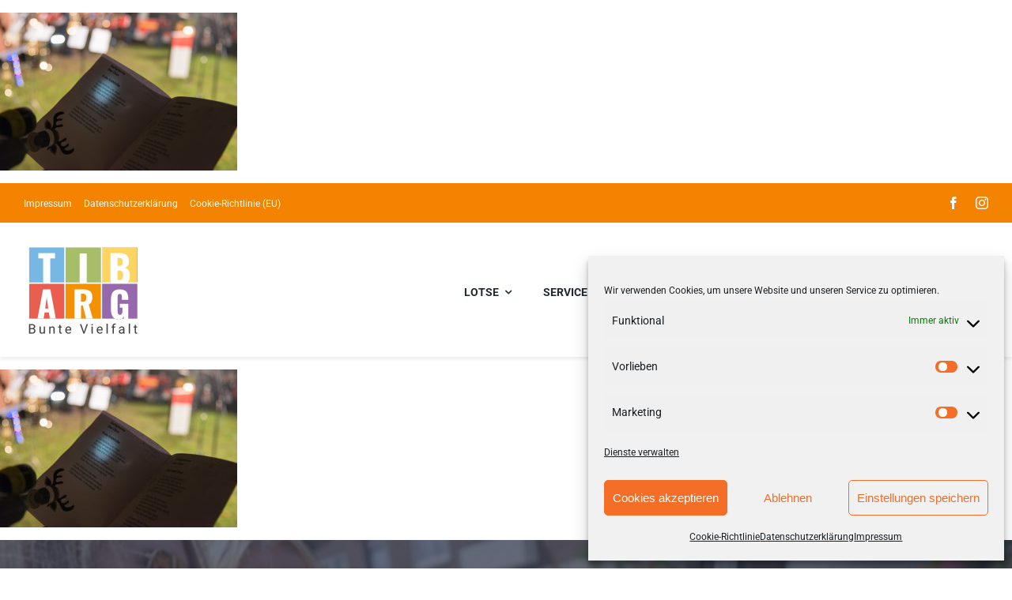

--- FILE ---
content_type: text/html; charset=UTF-8
request_url: https://www.tibarg.de/impressionen/sr8_4686/
body_size: 18179
content:
<!DOCTYPE html>
<html class="avada-html-layout-wide avada-html-header-position-top" lang="de" prefix="og: http://ogp.me/ns# fb: http://ogp.me/ns/fb#">
<head>
	<meta http-equiv="X-UA-Compatible" content="IE=edge" />
	<meta http-equiv="Content-Type" content="text/html; charset=utf-8"/>
	<meta name="viewport" content="width=device-width, initial-scale=1" />
	<meta name='robots' content='index, follow, max-image-preview:large, max-snippet:-1, max-video-preview:-1' />

	<!-- This site is optimized with the Yoast SEO plugin v26.8 - https://yoast.com/product/yoast-seo-wordpress/ -->
	<title>sr8_4686 - Tibarg - Niendorfs bunte Vielfalt</title>
	<link rel="canonical" href="https://www.tibarg.de/impressionen/sr8_4686/" />
	<meta property="og:locale" content="de_DE" />
	<meta property="og:type" content="article" />
	<meta property="og:title" content="sr8_4686 - Tibarg - Niendorfs bunte Vielfalt" />
	<meta property="og:url" content="https://www.tibarg.de/impressionen/sr8_4686/" />
	<meta property="og:site_name" content="Tibarg - Niendorfs bunte Vielfalt" />
	<meta property="article:publisher" content="https://www.facebook.com/tibarg.vielfalt/" />
	<meta property="og:image" content="https://www.tibarg.de/impressionen/sr8_4686" />
	<meta property="og:image:width" content="800" />
	<meta property="og:image:height" content="534" />
	<meta property="og:image:type" content="image/jpeg" />
	<script type="application/ld+json" class="yoast-schema-graph">{"@context":"https://schema.org","@graph":[{"@type":"WebPage","@id":"https://www.tibarg.de/impressionen/sr8_4686/","url":"https://www.tibarg.de/impressionen/sr8_4686/","name":"sr8_4686 - Tibarg - Niendorfs bunte Vielfalt","isPartOf":{"@id":"https://www.tibarg.de/#website"},"primaryImageOfPage":{"@id":"https://www.tibarg.de/impressionen/sr8_4686/#primaryimage"},"image":{"@id":"https://www.tibarg.de/impressionen/sr8_4686/#primaryimage"},"thumbnailUrl":"https://www.tibarg.de/wp-content/uploads/2014/11/SR8_4686.jpg","datePublished":"2016-12-19T10:16:22+00:00","breadcrumb":{"@id":"https://www.tibarg.de/impressionen/sr8_4686/#breadcrumb"},"inLanguage":"de","potentialAction":[{"@type":"ReadAction","target":["https://www.tibarg.de/impressionen/sr8_4686/"]}]},{"@type":"ImageObject","inLanguage":"de","@id":"https://www.tibarg.de/impressionen/sr8_4686/#primaryimage","url":"https://www.tibarg.de/wp-content/uploads/2014/11/SR8_4686.jpg","contentUrl":"https://www.tibarg.de/wp-content/uploads/2014/11/SR8_4686.jpg","width":800,"height":534},{"@type":"BreadcrumbList","@id":"https://www.tibarg.de/impressionen/sr8_4686/#breadcrumb","itemListElement":[{"@type":"ListItem","position":1,"name":"Home","item":"https://www.tibarg.de/"},{"@type":"ListItem","position":2,"name":"Impressionen","item":"https://www.tibarg.de/impressionen/"},{"@type":"ListItem","position":3,"name":"sr8_4686"}]},{"@type":"WebSite","@id":"https://www.tibarg.de/#website","url":"https://www.tibarg.de/","name":"Tibarg - Niendorfs bunte Vielfalt","description":"Tibarg","potentialAction":[{"@type":"SearchAction","target":{"@type":"EntryPoint","urlTemplate":"https://www.tibarg.de/?s={search_term_string}"},"query-input":{"@type":"PropertyValueSpecification","valueRequired":true,"valueName":"search_term_string"}}],"inLanguage":"de"}]}</script>
	<!-- / Yoast SEO plugin. -->


<link rel="alternate" type="application/rss+xml" title="Tibarg - Niendorfs bunte Vielfalt &raquo; Feed" href="https://www.tibarg.de/feed/" />
<link rel="alternate" type="text/calendar" title="Tibarg - Niendorfs bunte Vielfalt &raquo; iCal Feed" href="https://www.tibarg.de/events/?ical=1" />
					<link rel="shortcut icon" href="https://www.tibarg.de/wp-content/uploads/2024/05/favicon-32x32-2.png" type="image/x-icon" />
		
		
		
				<link rel="alternate" title="oEmbed (JSON)" type="application/json+oembed" href="https://www.tibarg.de/wp-json/oembed/1.0/embed?url=https%3A%2F%2Fwww.tibarg.de%2Fimpressionen%2Fsr8_4686%2F" />
<link rel="alternate" title="oEmbed (XML)" type="text/xml+oembed" href="https://www.tibarg.de/wp-json/oembed/1.0/embed?url=https%3A%2F%2Fwww.tibarg.de%2Fimpressionen%2Fsr8_4686%2F&#038;format=xml" />
				
		<meta property="og:locale" content="de_DE"/>
		<meta property="og:type" content="article"/>
		<meta property="og:site_name" content="Tibarg - Niendorfs bunte Vielfalt"/>
		<meta property="og:title" content="sr8_4686 - Tibarg - Niendorfs bunte Vielfalt"/>
				<meta property="og:url" content="https://www.tibarg.de/impressionen/sr8_4686/"/>
																				<meta property="og:image" content="https://www.tibarg.de/wp-content/uploads/Logo-Tibarg-150px_120px.png"/>
		<meta property="og:image:width" content="150"/>
		<meta property="og:image:height" content="120"/>
		<meta property="og:image:type" content="image/png"/>
				<style id='wp-img-auto-sizes-contain-inline-css' type='text/css'>
img:is([sizes=auto i],[sizes^="auto," i]){contain-intrinsic-size:3000px 1500px}
/*# sourceURL=wp-img-auto-sizes-contain-inline-css */
</style>
<link rel='stylesheet' id='tribe-events-pro-mini-calendar-block-styles-css' href='https://www.tibarg.de/wp-content/plugins/events-calendar-pro/build/css/tribe-events-pro-mini-calendar-block.css?ver=7.7.11' type='text/css' media='all' />
<link rel='stylesheet' id='sbi_styles-css' href='https://www.tibarg.de/wp-content/plugins/instagram-feed/css/sbi-styles.min.css?ver=6.10.0' type='text/css' media='all' />
<link rel='stylesheet' id='cmplz-general-css' href='https://www.tibarg.de/wp-content/plugins/complianz-gdpr/assets/css/cookieblocker.min.css?ver=1765980491' type='text/css' media='all' />
<link rel='stylesheet' id='fusion-dynamic-css-css' href='https://www.tibarg.de/wp-content/uploads/fusion-styles/54f0a8f7a80055b827f68ead82dd670e.min.css?ver=3.11.9' type='text/css' media='all' />
<script data-service="burst" data-category="statistics" type="text/plain" async data-cmplz-src="https://www.tibarg.de/wp-content/plugins/burst-statistics/helpers/timeme/timeme.min.js?ver=1757065179" id="burst-timeme-js"></script>
<script type="text/javascript" id="burst-js-extra">
/* <![CDATA[ */
var burst = {"tracking":{"isInitialHit":true,"lastUpdateTimestamp":0,"beacon_url":"https://www.tibarg.de/wp-content/plugins/burst-statistics/endpoint.php","ajaxUrl":"https://www.tibarg.de/wp-admin/admin-ajax.php"},"options":{"cookieless":0,"pageUrl":"https://www.tibarg.de/impressionen/sr8_4686/","beacon_enabled":1,"do_not_track":0,"enable_turbo_mode":0,"track_url_change":0,"cookie_retention_days":30,"debug":0},"goals":{"completed":[],"scriptUrl":"https://www.tibarg.de/wp-content/plugins/burst-statistics//assets/js/build/burst-goals.js?v=1757065179","active":[]},"cache":{"uid":null,"fingerprint":null,"isUserAgent":null,"isDoNotTrack":null,"useCookies":null}};
//# sourceURL=burst-js-extra
/* ]]> */
</script>
<script data-service="burst" data-category="statistics" type="text/plain" async data-cmplz-src="https://www.tibarg.de/wp-content/plugins/burst-statistics/assets/js/build/burst.min.js?ver=1757065179" id="burst-js"></script>
<link rel="https://api.w.org/" href="https://www.tibarg.de/wp-json/" /><link rel="alternate" title="JSON" type="application/json" href="https://www.tibarg.de/wp-json/wp/v2/media/5284" /><link rel="EditURI" type="application/rsd+xml" title="RSD" href="https://www.tibarg.de/xmlrpc.php?rsd" />
<meta name="generator" content="WordPress 6.9" />
<link rel='shortlink' href='https://www.tibarg.de/?p=5284' />
<meta name="tec-api-version" content="v1"><meta name="tec-api-origin" content="https://www.tibarg.de"><link rel="alternate" href="https://www.tibarg.de/wp-json/tribe/events/v1/" />			<style>.cmplz-hidden {
					display: none !important;
				}</style><style type="text/css" id="css-fb-visibility">@media screen and (max-width: 640px){.fusion-no-small-visibility{display:none !important;}body .sm-text-align-center{text-align:center !important;}body .sm-text-align-left{text-align:left !important;}body .sm-text-align-right{text-align:right !important;}body .sm-flex-align-center{justify-content:center !important;}body .sm-flex-align-flex-start{justify-content:flex-start !important;}body .sm-flex-align-flex-end{justify-content:flex-end !important;}body .sm-mx-auto{margin-left:auto !important;margin-right:auto !important;}body .sm-ml-auto{margin-left:auto !important;}body .sm-mr-auto{margin-right:auto !important;}body .fusion-absolute-position-small{position:absolute;top:auto;width:100%;}.awb-sticky.awb-sticky-small{ position: sticky; top: var(--awb-sticky-offset,0); }}@media screen and (min-width: 641px) and (max-width: 1024px){.fusion-no-medium-visibility{display:none !important;}body .md-text-align-center{text-align:center !important;}body .md-text-align-left{text-align:left !important;}body .md-text-align-right{text-align:right !important;}body .md-flex-align-center{justify-content:center !important;}body .md-flex-align-flex-start{justify-content:flex-start !important;}body .md-flex-align-flex-end{justify-content:flex-end !important;}body .md-mx-auto{margin-left:auto !important;margin-right:auto !important;}body .md-ml-auto{margin-left:auto !important;}body .md-mr-auto{margin-right:auto !important;}body .fusion-absolute-position-medium{position:absolute;top:auto;width:100%;}.awb-sticky.awb-sticky-medium{ position: sticky; top: var(--awb-sticky-offset,0); }}@media screen and (min-width: 1025px){.fusion-no-large-visibility{display:none !important;}body .lg-text-align-center{text-align:center !important;}body .lg-text-align-left{text-align:left !important;}body .lg-text-align-right{text-align:right !important;}body .lg-flex-align-center{justify-content:center !important;}body .lg-flex-align-flex-start{justify-content:flex-start !important;}body .lg-flex-align-flex-end{justify-content:flex-end !important;}body .lg-mx-auto{margin-left:auto !important;margin-right:auto !important;}body .lg-ml-auto{margin-left:auto !important;}body .lg-mr-auto{margin-right:auto !important;}body .fusion-absolute-position-large{position:absolute;top:auto;width:100%;}.awb-sticky.awb-sticky-large{ position: sticky; top: var(--awb-sticky-offset,0); }}</style>		<style type="text/css" id="wp-custom-css">
			.single-tribe_events .tribe-events .tribe-events-c-subscribe-dropdown .tribe-events-c-subscribe-dropdown__content{
    position: relative !important;
    top: 0px !important;
}
		</style>
		<style id="sccss">.av-instagram-item {
  width: 30%;
  margin: 0;
  margin-right: 3.333333%;
  display: inline-block;
}

body .column-top-margin {
  margin-top: 0;
}

.entry-content-wrapper ul.instagram-pics {
  list-style: none;
}

.entry-content-wrapper ul.instagram-pics li {
  display: inline-block;
  width: 33%;
  margin: 0;
}

.entry-content-wrapper ul.instagram-pics li img {
  width: 100%;
}

.grid-entry.flex_column {
padding: 5px;
}



.iconlist_content ul li {
    color: #dc8f25;
}
#top form {
    background: #e7e7e7 none repeat scroll 0 0;
    border-radius: 3px;
    padding: 15px;
}
#top select, #top .avia_ajax_form .select, #top .entry-content-wrapper select {
    padding: 5px 10px;
}
#top form fieldset h3 {
    color: #dc8f25;
}
#top .avia_ajax_form .text_input {
    padding: 7px;
}
#top form p {
    margin: 0 0 10px;
}
#top fieldset {
    margin-bottom: 0;
}
.main_color .special-heading-inner-border {
    border-color: #9e9d9d;
}
#mc_embed_signup h2 {
    color: #dc8f25;
}
#mc_embed_signup #mc_embed_signup_scroll .clear {
    height: auto;
    overflow: visible;
    visibility: visible;
    width: auto;
}
#mc_embed_signup #mc_embed_signup_scroll .button {
    background-color: #f7941e;
    opacity: 0.8;
}
#mc_embed_signup #mc_embed_signup_scroll .button:hover {
    opacity: 1;
    transition: all 0.5s ease 0s;
}
#mc_embed_signup .mc-field-group select {
    width: 100%;
}
#mc_embed_signup .mc-field-group .asterisk {
    right: -10px;
}
#mc_embed_signup .mc-field-group select {
    padding-left: 8px;
}
#mc_embed_signup .indicates-required span {
    vertical-align: top;
}
#mc_embed_signup input[type="text"], #mc_embed_signup input[type="email"] {
    margin: 0;
}
#footer .flexipages_widget li {
    margin: 0;
}
#footer .flexipages_widget li a {
    color: #ffffff;
}
#footer .flexipages_widget ul li a {
    color: #ffffff;
    text-transform: uppercase;
}
#footer .flexipages_widget ul li ul a {
    color: #ffffff;
    text-transform: capitalize;
}
@media only screen and (min-width: 768px) {
}
@media only screen and (max-width: 767px) {
}</style>		<script type="text/javascript">
			var doc = document.documentElement;
			doc.setAttribute( 'data-useragent', navigator.userAgent );
		</script>
		
	<style id='global-styles-inline-css' type='text/css'>
:root{--wp--preset--aspect-ratio--square: 1;--wp--preset--aspect-ratio--4-3: 4/3;--wp--preset--aspect-ratio--3-4: 3/4;--wp--preset--aspect-ratio--3-2: 3/2;--wp--preset--aspect-ratio--2-3: 2/3;--wp--preset--aspect-ratio--16-9: 16/9;--wp--preset--aspect-ratio--9-16: 9/16;--wp--preset--color--black: #000000;--wp--preset--color--cyan-bluish-gray: #abb8c3;--wp--preset--color--white: #ffffff;--wp--preset--color--pale-pink: #f78da7;--wp--preset--color--vivid-red: #cf2e2e;--wp--preset--color--luminous-vivid-orange: #ff6900;--wp--preset--color--luminous-vivid-amber: #fcb900;--wp--preset--color--light-green-cyan: #7bdcb5;--wp--preset--color--vivid-green-cyan: #00d084;--wp--preset--color--pale-cyan-blue: #8ed1fc;--wp--preset--color--vivid-cyan-blue: #0693e3;--wp--preset--color--vivid-purple: #9b51e0;--wp--preset--color--awb-color-1: #ffffff;--wp--preset--color--awb-color-2: #f7f5f4;--wp--preset--color--awb-color-3: #e7e4e2;--wp--preset--color--awb-color-4: #f38300;--wp--preset--color--awb-color-5: #76b7e4;--wp--preset--color--awb-color-6: #7e8890;--wp--preset--color--awb-color-7: #333c4e;--wp--preset--color--awb-color-8: #222222;--wp--preset--gradient--vivid-cyan-blue-to-vivid-purple: linear-gradient(135deg,rgb(6,147,227) 0%,rgb(155,81,224) 100%);--wp--preset--gradient--light-green-cyan-to-vivid-green-cyan: linear-gradient(135deg,rgb(122,220,180) 0%,rgb(0,208,130) 100%);--wp--preset--gradient--luminous-vivid-amber-to-luminous-vivid-orange: linear-gradient(135deg,rgb(252,185,0) 0%,rgb(255,105,0) 100%);--wp--preset--gradient--luminous-vivid-orange-to-vivid-red: linear-gradient(135deg,rgb(255,105,0) 0%,rgb(207,46,46) 100%);--wp--preset--gradient--very-light-gray-to-cyan-bluish-gray: linear-gradient(135deg,rgb(238,238,238) 0%,rgb(169,184,195) 100%);--wp--preset--gradient--cool-to-warm-spectrum: linear-gradient(135deg,rgb(74,234,220) 0%,rgb(151,120,209) 20%,rgb(207,42,186) 40%,rgb(238,44,130) 60%,rgb(251,105,98) 80%,rgb(254,248,76) 100%);--wp--preset--gradient--blush-light-purple: linear-gradient(135deg,rgb(255,206,236) 0%,rgb(152,150,240) 100%);--wp--preset--gradient--blush-bordeaux: linear-gradient(135deg,rgb(254,205,165) 0%,rgb(254,45,45) 50%,rgb(107,0,62) 100%);--wp--preset--gradient--luminous-dusk: linear-gradient(135deg,rgb(255,203,112) 0%,rgb(199,81,192) 50%,rgb(65,88,208) 100%);--wp--preset--gradient--pale-ocean: linear-gradient(135deg,rgb(255,245,203) 0%,rgb(182,227,212) 50%,rgb(51,167,181) 100%);--wp--preset--gradient--electric-grass: linear-gradient(135deg,rgb(202,248,128) 0%,rgb(113,206,126) 100%);--wp--preset--gradient--midnight: linear-gradient(135deg,rgb(2,3,129) 0%,rgb(40,116,252) 100%);--wp--preset--font-size--small: 12px;--wp--preset--font-size--medium: 20px;--wp--preset--font-size--large: 24px;--wp--preset--font-size--x-large: 42px;--wp--preset--font-size--normal: 16px;--wp--preset--font-size--xlarge: 32px;--wp--preset--font-size--huge: 48px;--wp--preset--spacing--20: 0.44rem;--wp--preset--spacing--30: 0.67rem;--wp--preset--spacing--40: 1rem;--wp--preset--spacing--50: 1.5rem;--wp--preset--spacing--60: 2.25rem;--wp--preset--spacing--70: 3.38rem;--wp--preset--spacing--80: 5.06rem;--wp--preset--shadow--natural: 6px 6px 9px rgba(0, 0, 0, 0.2);--wp--preset--shadow--deep: 12px 12px 50px rgba(0, 0, 0, 0.4);--wp--preset--shadow--sharp: 6px 6px 0px rgba(0, 0, 0, 0.2);--wp--preset--shadow--outlined: 6px 6px 0px -3px rgb(255, 255, 255), 6px 6px rgb(0, 0, 0);--wp--preset--shadow--crisp: 6px 6px 0px rgb(0, 0, 0);}:where(.is-layout-flex){gap: 0.5em;}:where(.is-layout-grid){gap: 0.5em;}body .is-layout-flex{display: flex;}.is-layout-flex{flex-wrap: wrap;align-items: center;}.is-layout-flex > :is(*, div){margin: 0;}body .is-layout-grid{display: grid;}.is-layout-grid > :is(*, div){margin: 0;}:where(.wp-block-columns.is-layout-flex){gap: 2em;}:where(.wp-block-columns.is-layout-grid){gap: 2em;}:where(.wp-block-post-template.is-layout-flex){gap: 1.25em;}:where(.wp-block-post-template.is-layout-grid){gap: 1.25em;}.has-black-color{color: var(--wp--preset--color--black) !important;}.has-cyan-bluish-gray-color{color: var(--wp--preset--color--cyan-bluish-gray) !important;}.has-white-color{color: var(--wp--preset--color--white) !important;}.has-pale-pink-color{color: var(--wp--preset--color--pale-pink) !important;}.has-vivid-red-color{color: var(--wp--preset--color--vivid-red) !important;}.has-luminous-vivid-orange-color{color: var(--wp--preset--color--luminous-vivid-orange) !important;}.has-luminous-vivid-amber-color{color: var(--wp--preset--color--luminous-vivid-amber) !important;}.has-light-green-cyan-color{color: var(--wp--preset--color--light-green-cyan) !important;}.has-vivid-green-cyan-color{color: var(--wp--preset--color--vivid-green-cyan) !important;}.has-pale-cyan-blue-color{color: var(--wp--preset--color--pale-cyan-blue) !important;}.has-vivid-cyan-blue-color{color: var(--wp--preset--color--vivid-cyan-blue) !important;}.has-vivid-purple-color{color: var(--wp--preset--color--vivid-purple) !important;}.has-black-background-color{background-color: var(--wp--preset--color--black) !important;}.has-cyan-bluish-gray-background-color{background-color: var(--wp--preset--color--cyan-bluish-gray) !important;}.has-white-background-color{background-color: var(--wp--preset--color--white) !important;}.has-pale-pink-background-color{background-color: var(--wp--preset--color--pale-pink) !important;}.has-vivid-red-background-color{background-color: var(--wp--preset--color--vivid-red) !important;}.has-luminous-vivid-orange-background-color{background-color: var(--wp--preset--color--luminous-vivid-orange) !important;}.has-luminous-vivid-amber-background-color{background-color: var(--wp--preset--color--luminous-vivid-amber) !important;}.has-light-green-cyan-background-color{background-color: var(--wp--preset--color--light-green-cyan) !important;}.has-vivid-green-cyan-background-color{background-color: var(--wp--preset--color--vivid-green-cyan) !important;}.has-pale-cyan-blue-background-color{background-color: var(--wp--preset--color--pale-cyan-blue) !important;}.has-vivid-cyan-blue-background-color{background-color: var(--wp--preset--color--vivid-cyan-blue) !important;}.has-vivid-purple-background-color{background-color: var(--wp--preset--color--vivid-purple) !important;}.has-black-border-color{border-color: var(--wp--preset--color--black) !important;}.has-cyan-bluish-gray-border-color{border-color: var(--wp--preset--color--cyan-bluish-gray) !important;}.has-white-border-color{border-color: var(--wp--preset--color--white) !important;}.has-pale-pink-border-color{border-color: var(--wp--preset--color--pale-pink) !important;}.has-vivid-red-border-color{border-color: var(--wp--preset--color--vivid-red) !important;}.has-luminous-vivid-orange-border-color{border-color: var(--wp--preset--color--luminous-vivid-orange) !important;}.has-luminous-vivid-amber-border-color{border-color: var(--wp--preset--color--luminous-vivid-amber) !important;}.has-light-green-cyan-border-color{border-color: var(--wp--preset--color--light-green-cyan) !important;}.has-vivid-green-cyan-border-color{border-color: var(--wp--preset--color--vivid-green-cyan) !important;}.has-pale-cyan-blue-border-color{border-color: var(--wp--preset--color--pale-cyan-blue) !important;}.has-vivid-cyan-blue-border-color{border-color: var(--wp--preset--color--vivid-cyan-blue) !important;}.has-vivid-purple-border-color{border-color: var(--wp--preset--color--vivid-purple) !important;}.has-vivid-cyan-blue-to-vivid-purple-gradient-background{background: var(--wp--preset--gradient--vivid-cyan-blue-to-vivid-purple) !important;}.has-light-green-cyan-to-vivid-green-cyan-gradient-background{background: var(--wp--preset--gradient--light-green-cyan-to-vivid-green-cyan) !important;}.has-luminous-vivid-amber-to-luminous-vivid-orange-gradient-background{background: var(--wp--preset--gradient--luminous-vivid-amber-to-luminous-vivid-orange) !important;}.has-luminous-vivid-orange-to-vivid-red-gradient-background{background: var(--wp--preset--gradient--luminous-vivid-orange-to-vivid-red) !important;}.has-very-light-gray-to-cyan-bluish-gray-gradient-background{background: var(--wp--preset--gradient--very-light-gray-to-cyan-bluish-gray) !important;}.has-cool-to-warm-spectrum-gradient-background{background: var(--wp--preset--gradient--cool-to-warm-spectrum) !important;}.has-blush-light-purple-gradient-background{background: var(--wp--preset--gradient--blush-light-purple) !important;}.has-blush-bordeaux-gradient-background{background: var(--wp--preset--gradient--blush-bordeaux) !important;}.has-luminous-dusk-gradient-background{background: var(--wp--preset--gradient--luminous-dusk) !important;}.has-pale-ocean-gradient-background{background: var(--wp--preset--gradient--pale-ocean) !important;}.has-electric-grass-gradient-background{background: var(--wp--preset--gradient--electric-grass) !important;}.has-midnight-gradient-background{background: var(--wp--preset--gradient--midnight) !important;}.has-small-font-size{font-size: var(--wp--preset--font-size--small) !important;}.has-medium-font-size{font-size: var(--wp--preset--font-size--medium) !important;}.has-large-font-size{font-size: var(--wp--preset--font-size--large) !important;}.has-x-large-font-size{font-size: var(--wp--preset--font-size--x-large) !important;}
/*# sourceURL=global-styles-inline-css */
</style>
</head>

<body data-cmplz=2 class="attachment wp-singular attachment-template-default attachmentid-5284 attachment-jpeg wp-theme-Avada tribe-no-js page-template-avada fusion-image-hovers fusion-pagination-sizing fusion-button_type-flat fusion-button_span-yes fusion-button_gradient-linear avada-image-rollover-circle-no avada-image-rollover-yes avada-image-rollover-direction-fade fusion-body ltr fusion-sticky-header no-tablet-sticky-header no-mobile-sticky-header no-mobile-slidingbar fusion-disable-outline fusion-sub-menu-fade mobile-logo-pos-left layout-wide-mode avada-has-boxed-modal-shadow-none layout-scroll-offset-full avada-has-zero-margin-offset-top fusion-top-header menu-text-align-center mobile-menu-design-modern fusion-hide-pagination-text fusion-header-layout-v3 avada-responsive avada-footer-fx-none avada-menu-highlight-style-bar fusion-search-form-clean fusion-main-menu-search-dropdown fusion-avatar-square avada-dropdown-styles avada-blog-layout-large avada-blog-archive-layout-grid avada-ec-not-100-width avada-ec-meta-layout-sidebar avada-header-shadow-no avada-menu-icon-position-left avada-has-megamenu-shadow avada-has-mainmenu-dropdown-divider avada-has-pagetitle-bg-full avada-has-100-footer avada-has-titlebar-bar_and_content avada-has-footer-widget-bg-image avada-header-border-color-full-transparent avada-social-full-transparent avada-has-transparent-timeline_color avada-has-pagination-padding avada-flyout-menu-direction-top avada-ec-views-v2" data-awb-post-id="5284">
		<a class="skip-link screen-reader-text" href="#content">Zum Inhalt springen</a>

	<div id="boxed-wrapper">
		
		<div id="wrapper" class="fusion-wrapper">
			<div id="home" style="position:relative;top:-1px;"></div>
												<div class="fusion-tb-header"><p class="attachment"><a data-rel="iLightbox[postimages]" data-title="" data-caption="" href='https://www.tibarg.de/wp-content/uploads/2014/11/SR8_4686.jpg'><img fetchpriority="high" decoding="async" width="300" height="200" src="https://www.tibarg.de/wp-content/uploads/2014/11/SR8_4686-300x200.jpg" class="attachment-medium size-medium lazyload" alt="" srcset="data:image/svg+xml,%3Csvg%20xmlns%3D%27http%3A%2F%2Fwww.w3.org%2F2000%2Fsvg%27%20width%3D%27800%27%20height%3D%27534%27%20viewBox%3D%270%200%20800%20534%27%3E%3Crect%20width%3D%27800%27%20height%3D%27534%27%20fill-opacity%3D%220%22%2F%3E%3C%2Fsvg%3E" data-orig-src="https://www.tibarg.de/wp-content/uploads/2014/11/SR8_4686-300x200.jpg" data-srcset="https://www.tibarg.de/wp-content/uploads/2014/11/SR8_4686-300x200.jpg 300w, https://www.tibarg.de/wp-content/uploads/2014/11/SR8_4686-450x300.jpg 450w, https://www.tibarg.de/wp-content/uploads/2014/11/SR8_4686-705x471.jpg 705w, https://www.tibarg.de/wp-content/uploads/2014/11/SR8_4686.jpg 800w" data-sizes="auto" /></a></p>
<div class="fusion-fullwidth fullwidth-box fusion-builder-row-1 fusion-flex-container nonhundred-percent-fullwidth non-hundred-percent-height-scrolling fusion-custom-z-index" style="--link_hover_color: hsla(var(--awb-color1-h),var(--awb-color1-s),var(--awb-color1-l),calc( var(--awb-color1-a) - 20% ));--link_color: var(--awb-color1);--awb-border-radius-top-left:0px;--awb-border-radius-top-right:0px;--awb-border-radius-bottom-right:0px;--awb-border-radius-bottom-left:0px;--awb-z-index:1;--awb-padding-bottom:0px;--awb-margin-bottom:0px;--awb-background-color:var(--awb-color4);--awb-flex-wrap:wrap;" ><div class="fusion-builder-row fusion-row fusion-flex-align-items-center fusion-flex-content-wrap" style="max-width:calc( 1360px + 0px );margin-left: calc(-0px / 2 );margin-right: calc(-0px / 2 );"><div class="fusion-layout-column fusion_builder_column fusion-builder-column-0 fusion_builder_column_1_2 1_2 fusion-flex-column" style="--awb-bg-size:cover;--awb-width-large:50%;--awb-margin-top-large:2px;--awb-spacing-right-large:0px;--awb-margin-bottom-large:0px;--awb-spacing-left-large:0px;--awb-width-medium:50%;--awb-order-medium:0;--awb-spacing-right-medium:0px;--awb-spacing-left-medium:0px;--awb-width-small:100%;--awb-order-small:0;--awb-spacing-right-small:0px;--awb-spacing-left-small:0px;"><div class="fusion-column-wrapper fusion-column-has-shadow fusion-flex-justify-content-center fusion-content-layout-column"><nav class="awb-menu awb-menu_row awb-menu_em-hover mobile-mode-collapse-to-button awb-menu_icons-left awb-menu_dc-yes mobile-trigger-fullwidth-off awb-menu_mobile-toggle awb-menu_indent-left mobile-size-full-absolute loading mega-menu-loading awb-menu_desktop awb-menu_dropdown awb-menu_expand-right awb-menu_transition-fade" style="--awb-font-size:12px;--awb-text-transform:none;--awb-gap:15px;--awb-color:var(--awb-color1);--awb-active-color:hsla(var(--awb-color1-h),var(--awb-color1-s),var(--awb-color1-l),calc( var(--awb-color1-a) - 20% ));--awb-submenu-text-transform:none;--awb-icons-color:var(--awb-color1);--awb-icons-hover-color:hsla(var(--awb-color1-h),var(--awb-color1-s),var(--awb-color1-l),calc( var(--awb-color1-a) - 20% ));--awb-main-justify-content:flex-start;--awb-mobile-justify:flex-start;--awb-mobile-caret-left:auto;--awb-mobile-caret-right:0;--awb-fusion-font-family-typography:inherit;--awb-fusion-font-style-typography:normal;--awb-fusion-font-weight-typography:400;--awb-fusion-font-family-submenu-typography:inherit;--awb-fusion-font-style-submenu-typography:normal;--awb-fusion-font-weight-submenu-typography:400;--awb-fusion-font-family-mobile-typography:inherit;--awb-fusion-font-style-mobile-typography:normal;--awb-fusion-font-weight-mobile-typography:400;" aria-label="subMenu" data-breakpoint="0" data-count="0" data-transition-type="fade" data-transition-time="300" data-expand="right"><ul id="menu-submenu" class="fusion-menu awb-menu__main-ul awb-menu__main-ul_row"><li  id="menu-item-45"  class="menu-item menu-item-type-post_type menu-item-object-page menu-item-45 awb-menu__li awb-menu__main-li awb-menu__main-li_regular"  data-item-id="45"><span class="awb-menu__main-background-default awb-menu__main-background-default_fade"></span><span class="awb-menu__main-background-active awb-menu__main-background-active_fade"></span><a  href="https://www.tibarg.de/impressum/" class="awb-menu__main-a awb-menu__main-a_regular"><span class="menu-text">Impressum</span></a></li><li  id="menu-item-7853"  class="menu-item menu-item-type-post_type menu-item-object-page menu-item-privacy-policy menu-item-7853 awb-menu__li awb-menu__main-li awb-menu__main-li_regular"  data-item-id="7853"><span class="awb-menu__main-background-default awb-menu__main-background-default_fade"></span><span class="awb-menu__main-background-active awb-menu__main-background-active_fade"></span><a  href="https://www.tibarg.de/datenschutzerklaerung/" class="awb-menu__main-a awb-menu__main-a_regular"><span class="menu-text">Datenschutzerklärung</span></a></li><li  id="menu-item-9894"  class="menu-item menu-item-type-post_type menu-item-object-page menu-item-9894 awb-menu__li awb-menu__main-li awb-menu__main-li_regular"  data-item-id="9894"><span class="awb-menu__main-background-default awb-menu__main-background-default_fade"></span><span class="awb-menu__main-background-active awb-menu__main-background-active_fade"></span><a  href="https://www.tibarg.de/cookie-richtlinie-eu/" class="awb-menu__main-a awb-menu__main-a_regular"><span class="menu-text">Cookie-Richtlinie (EU)</span></a></li></ul></nav></div></div><div class="fusion-layout-column fusion_builder_column fusion-builder-column-1 fusion_builder_column_1_2 1_2 fusion-flex-column fusion-no-small-visibility" style="--awb-bg-size:cover;--awb-width-large:50%;--awb-margin-top-large:0px;--awb-spacing-right-large:0px;--awb-margin-bottom-large:0px;--awb-spacing-left-large:0px;--awb-width-medium:50%;--awb-order-medium:0;--awb-spacing-right-medium:0px;--awb-spacing-left-medium:0px;--awb-width-small:100%;--awb-order-small:1;--awb-spacing-right-small:0px;--awb-spacing-left-small:0px;"><div class="fusion-column-wrapper fusion-column-has-shadow fusion-flex-justify-content-flex-end fusion-content-layout-row"><div class="fusion-social-links fusion-social-links-1" style="--awb-margin-top:0px;--awb-margin-right:0px;--awb-margin-bottom:0px;--awb-margin-left:0px;--awb-box-border-top:0px;--awb-box-border-right:0px;--awb-box-border-bottom:0px;--awb-box-border-left:0px;--awb-icon-colors-hover:var(--awb-color2);--awb-box-colors-hover:hsla(var(--awb-color1-h),var(--awb-color1-s),var(--awb-color1-l),calc(var(--awb-color1-a) - 25%));--awb-box-border-color:var(--awb-color3);--awb-box-border-color-hover:var(--awb-color4);"><div class="fusion-social-networks color-type-custom"><div class="fusion-social-networks-wrapper"><a class="fusion-social-network-icon fusion-tooltip fusion-facebook awb-icon-facebook" style="color:var(--awb-color1);font-size:16px;" data-placement="right" data-title="Facebook" data-toggle="tooltip" title="Facebook" aria-label="facebook" target="_blank" rel="noopener noreferrer" href="https://www.facebook.com/tibarg.vielfalt/"></a><a class="fusion-social-network-icon fusion-tooltip fusion-instagram awb-icon-instagram" style="color:var(--awb-color1);font-size:16px;" data-placement="right" data-title="Instagram" data-toggle="tooltip" title="Instagram" aria-label="instagram" target="_blank" rel="noopener noreferrer" href="https://www.instagram.com/der_tibarg/"></a></div></div></div></div></div></div></div><div class="fusion-fullwidth fullwidth-box fusion-builder-row-2 fusion-flex-container nonhundred-percent-fullwidth non-hundred-percent-height-scrolling fusion-sticky-container fusion-custom-z-index" style="--awb-border-radius-top-left:0px;--awb-border-radius-top-right:0px;--awb-border-radius-bottom-right:0px;--awb-border-radius-bottom-left:0px;--awb-z-index:9999;--awb-padding-top:25px;--awb-padding-bottom:25px;--awb-padding-top-small:15px;--awb-padding-bottom-small:15px;--awb-margin-bottom:0px;--awb-min-height:60px;--awb-background-color:var(--awb-color1);--awb-flex-wrap:wrap;--awb-box-shadow:0px 2px 5px 0px hsla(var(--awb-color8-h),var(--awb-color8-s),var(--awb-color8-l),calc(var(--awb-color8-a) - 90%));" data-transition-offset="0" data-scroll-offset="0" data-sticky-medium-visibility="1" data-sticky-large-visibility="1" ><div class="fusion-builder-row fusion-row fusion-flex-align-items-center fusion-flex-content-wrap" style="max-width:calc( 1360px + 0px );margin-left: calc(-0px / 2 );margin-right: calc(-0px / 2 );"><div class="fusion-layout-column fusion_builder_column fusion-builder-column-2 fusion_builder_column_1_4 1_4 fusion-flex-column fusion-column-inner-bg-wrapper" style="--awb-inner-bg-size:cover;--awb-width-large:25%;--awb-margin-top-large:0px;--awb-spacing-right-large:0px;--awb-margin-bottom-large:0px;--awb-spacing-left-large:0px;--awb-width-medium:35%;--awb-order-medium:0;--awb-spacing-right-medium:0px;--awb-spacing-left-medium:0px;--awb-width-small:75%;--awb-order-small:0;--awb-spacing-right-small:0px;--awb-spacing-left-small:0px;"><span class="fusion-column-inner-bg hover-type-none"><a class="fusion-column-anchor" href="https://www.tibarg.de/"><span class="fusion-column-inner-bg-image"></span></a></span><div class="fusion-column-wrapper fusion-column-has-shadow fusion-flex-justify-content-flex-start fusion-content-layout-row fusion-content-nowrap"><div class="fusion-image-element " style="--awb-margin-right:10px;--awb-max-width:250px;--awb-caption-title-font-family:var(--h2_typography-font-family);--awb-caption-title-font-weight:var(--h2_typography-font-weight);--awb-caption-title-font-style:var(--h2_typography-font-style);--awb-caption-title-size:var(--h2_typography-font-size);--awb-caption-title-transform:var(--h2_typography-text-transform);--awb-caption-title-line-height:var(--h2_typography-line-height);--awb-caption-title-letter-spacing:var(--h2_typography-letter-spacing);"><span class=" has-fusion-standard-logo has-fusion-sticky-logo has-fusion-mobile-logo fusion-imageframe imageframe-none imageframe-1 hover-type-none"><a class="fusion-no-lightbox" href="https://www.tibarg.de/" target="_self"><img decoding="async" src="https://www.tibarg.de/wp-content/uploads/Logo-Tibarg-150px_120px.png" srcset="https://www.tibarg.de/wp-content/uploads/Logo-Tibarg-150px_120px.png 1x, https://www.tibarg.de/wp-content/uploads/LogoTibarg188px_150px.png 2x" style="max-height:120px;height:auto;" retina_url="https://www.tibarg.de/wp-content/uploads/LogoTibarg188px_150px.png" width="150" height="120" class="img-responsive fusion-standard-logo disable-lazyload" alt="Tibarg &#8211; Niendorfs bunte Vielfalt Logo" /><img decoding="async" src="https://www.tibarg.de/wp-content/uploads/Logo-Tibarg-122px_98px.png" srcset="https://www.tibarg.de/wp-content/uploads/Logo-Tibarg-122px_98px.png 1x, https://www.tibarg.de/wp-content/uploads/LogoTibarg188px_150px.png 2x" style="max-height:98px;height:auto;" retina_url="https://www.tibarg.de/wp-content/uploads/LogoTibarg188px_150px.png" width="122" height="98" class="img-responsive fusion-sticky-logo disable-lazyload" alt="Tibarg &#8211; Niendorfs bunte Vielfalt Logo" /><img decoding="async" src="https://www.tibarg.de/wp-content/uploads/Logo-Tibarg-122px_98px.png" srcset="https://www.tibarg.de/wp-content/uploads/Logo-Tibarg-122px_98px.png 1x, https://www.tibarg.de/wp-content/uploads/2024/05/Logo_Tibarg_125x100.png 2x" style="max-height:98px;height:auto;" retina_url="https://www.tibarg.de/wp-content/uploads/2024/05/Logo_Tibarg_125x100.png" width="122" height="98" class="img-responsive fusion-mobile-logo disable-lazyload" alt="Tibarg &#8211; Niendorfs bunte Vielfalt Logo" /></a></span></div></div></div><div class="fusion-layout-column fusion_builder_column fusion-builder-column-3 fusion_builder_column_3_4 3_4 fusion-flex-column" style="--awb-bg-size:cover;--awb-width-large:75%;--awb-margin-top-large:0px;--awb-spacing-right-large:0px;--awb-margin-bottom-large:0px;--awb-spacing-left-large:0px;--awb-width-medium:65%;--awb-order-medium:0;--awb-spacing-right-medium:0px;--awb-spacing-left-medium:0px;--awb-width-small:25%;--awb-order-small:0;--awb-spacing-right-small:0px;--awb-spacing-left-small:0px;"><div class="fusion-column-wrapper fusion-column-has-shadow fusion-flex-justify-content-flex-start fusion-content-layout-column"><nav class="awb-menu awb-menu_row awb-menu_em-hover mobile-mode-collapse-to-button awb-menu_icons-left awb-menu_dc-yes mobile-trigger-fullwidth-off awb-menu_mobile-toggle awb-menu_indent-left mobile-size-full-absolute loading mega-menu-loading awb-menu_desktop awb-menu_dropdown awb-menu_expand-right awb-menu_transition-fade" style="--awb-font-size:var(--awb-typography3-font-size);--awb-text-transform:var(--awb-typography3-text-transform);--awb-gap:40px;--awb-justify-content:flex-end;--awb-items-padding-top:5px;--awb-letter-spacing:0em;--awb-active-color:var(--awb-color4);--awb-active-border-color:var(--awb-color4);--awb-submenu-bg:var(--awb-color2);--awb-submenu-sep-color:rgba(226,226,226,0);--awb-submenu-active-bg:var(--awb-color1);--awb-submenu-space:33px;--awb-submenu-text-transform:none;--awb-icons-hover-color:var(--awb-color4);--awb-main-justify-content:flex-start;--awb-mobile-nav-button-align-hor:flex-end;--awb-mobile-active-bg:var(--awb-color4);--awb-mobile-active-color:var(--awb-color1);--awb-mobile-trigger-font-size:40px;--awb-trigger-padding-right:0px;--awb-trigger-padding-left:0px;--awb-mobile-trigger-color:var(--awb-color4);--awb-mobile-trigger-background-color:rgba(255,255,255,0);--awb-mobile-nav-trigger-bottom-margin:15px;--awb-mobile-sep-color:rgba(0,0,0,0);--awb-justify-title:flex-start;--awb-mobile-justify:flex-start;--awb-mobile-caret-left:auto;--awb-mobile-caret-right:0;--awb-box-shadow:0px 5px 0px 0px var(--awb-color4) inset;;--awb-fusion-font-family-typography:var(--awb-typography3-font-family);--awb-fusion-font-weight-typography:var(--awb-typography3-font-weight);--awb-fusion-font-style-typography:var(--awb-typography3-font-style);--awb-fusion-font-family-submenu-typography:inherit;--awb-fusion-font-style-submenu-typography:normal;--awb-fusion-font-weight-submenu-typography:400;--awb-fusion-font-family-mobile-typography:inherit;--awb-fusion-font-style-mobile-typography:normal;--awb-fusion-font-weight-mobile-typography:400;" aria-label="Main menu" data-breakpoint="1210" data-count="1" data-transition-type="center" data-transition-time="300" data-expand="right"><div class="awb-menu__search-overlay">		<form role="search" class="searchform fusion-search-form  fusion-search-form-clean" method="get" action="https://www.tibarg.de/">
			<div class="fusion-search-form-content">

				
				<div class="fusion-search-field search-field">
					<label><span class="screen-reader-text">Suche nach:</span>
													<input type="search" value="" name="s" class="s" placeholder="Suchen..." required aria-required="true" aria-label="Suchen..."/>
											</label>
				</div>
				<div class="fusion-search-button search-button">
					<input type="submit" class="fusion-search-submit searchsubmit" aria-label="Suche" value="&#xf002;" />
									</div>

				
			</div>


			
		</form>
		<div class="fusion-search-spacer"></div><a href="#" role="button" aria-label="Schließe die Suche" class="fusion-close-search"></a></div><button type="button" class="awb-menu__m-toggle awb-menu__m-toggle_no-text" aria-expanded="false" aria-controls="menu-main-menu"><span class="awb-menu__m-toggle-inner"><span class="collapsed-nav-text"><span class="screen-reader-text">Toggle Navigation</span></span><span class="awb-menu__m-collapse-icon awb-menu__m-collapse-icon_no-text"><span class="awb-menu__m-collapse-icon-open awb-menu__m-collapse-icon-open_no-text university-menu"></span><span class="awb-menu__m-collapse-icon-close awb-menu__m-collapse-icon-close_no-text university-close"></span></span></span></button><ul id="menu-main-menu" class="fusion-menu awb-menu__main-ul awb-menu__main-ul_row"><li  id="menu-item-14349"  class="menu-item menu-item-type-post_type menu-item-object-page menu-item-has-children menu-item-14349 awb-menu__li awb-menu__main-li awb-menu__main-li_regular"  data-item-id="14349"><span class="awb-menu__main-background-default awb-menu__main-background-default_center"></span><span class="awb-menu__main-background-active awb-menu__main-background-active_center"></span><a  href="https://www.tibarg.de/lotse/" class="awb-menu__main-a awb-menu__main-a_regular"><span class="menu-text">Lotse</span><span class="awb-menu__open-nav-submenu-hover"></span></a><button type="button" aria-label="Open submenu of Lotse" aria-expanded="false" class="awb-menu__open-nav-submenu_mobile awb-menu__open-nav-submenu_main"></button><ul class="awb-menu__sub-ul awb-menu__sub-ul_main"><li  id="menu-item-14478"  class="menu-item menu-item-type-post_type menu-item-object-page menu-item-has-children menu-item-14478 awb-menu__li awb-menu__sub-li" ><a  href="https://www.tibarg.de/lotse/geniessen/" class="awb-menu__sub-a"><span>Genießen</span><span class="awb-menu__open-nav-submenu-hover"></span></a><button type="button" aria-label="Open submenu of Genießen" aria-expanded="false" class="awb-menu__open-nav-submenu_mobile awb-menu__open-nav-submenu_sub"></button><ul class="awb-menu__sub-ul awb-menu__sub-ul_grand"><li  id="menu-item-15561"  class="menu-item menu-item-type-custom menu-item-object-custom menu-item-15561 awb-menu__li awb-menu__sub-li" ><a  href="https://www.tibarg.de/portfolio_skills/lebensmittel/" class="awb-menu__sub-a"><span>Lebensmittel</span></a></li><li  id="menu-item-15562"  class="menu-item menu-item-type-custom menu-item-object-custom menu-item-15562 awb-menu__li awb-menu__sub-li" ><a  href="https://www.tibarg.de/tibarg_lotse/geniessen/wochenmarkt/" class="awb-menu__sub-a"><span>Wochenmarkt am Tibarg</span></a></li><li  id="menu-item-15563"  class="menu-item menu-item-type-custom menu-item-object-custom menu-item-15563 awb-menu__li awb-menu__sub-li" ><a  href="https://www.tibarg.de/portfolio_skills/baecker_cafe_eisdiele/" class="awb-menu__sub-a"><span>Bäcker, Cafés &#038; Eisdielen</span></a></li><li  id="menu-item-15564"  class="menu-item menu-item-type-custom menu-item-object-custom menu-item-15564 awb-menu__li awb-menu__sub-li" ><a  href="https://www.tibarg.de/portfolio_skills/restaurants" class="awb-menu__sub-a"><span>Restaurants</span></a></li><li  id="menu-item-15565"  class="menu-item menu-item-type-custom menu-item-object-custom menu-item-15565 awb-menu__li awb-menu__sub-li" ><a  href="https://www.tibarg.de/portfolio_skills/imbiss-schnellrestaurants/" class="awb-menu__sub-a"><span>Imbiss &#038; Schnellrestaurants</span></a></li></ul></li><li  id="menu-item-15232"  class="menu-item menu-item-type-post_type menu-item-object-page menu-item-has-children menu-item-15232 awb-menu__li awb-menu__sub-li" ><a  href="https://www.tibarg.de/lotse/einkaufen/" class="awb-menu__sub-a"><span>Einkaufen</span><span class="awb-menu__open-nav-submenu-hover"></span></a><button type="button" aria-label="Open submenu of Einkaufen" aria-expanded="false" class="awb-menu__open-nav-submenu_mobile awb-menu__open-nav-submenu_sub"></button><ul class="awb-menu__sub-ul awb-menu__sub-ul_grand"><li  id="menu-item-15566"  class="menu-item menu-item-type-custom menu-item-object-custom menu-item-15566 awb-menu__li awb-menu__sub-li" ><a  href="https://www.tibarg.de/portfolio_skills/wohnen-buero/" class="awb-menu__sub-a"><span>Wohnen &#038; Büro</span></a></li><li  id="menu-item-15567"  class="menu-item menu-item-type-custom menu-item-object-custom menu-item-15567 awb-menu__li awb-menu__sub-li" ><a  href="https://www.tibarg.de/portfolio_skills/freizeit-sportgeschaefte/" class="awb-menu__sub-a"><span>Freizeit &#038; Sportgeschäfte</span></a></li><li  id="menu-item-15568"  class="menu-item menu-item-type-custom menu-item-object-custom menu-item-15568 awb-menu__li awb-menu__sub-li" ><a  href="https://www.tibarg.de/portfolio_skills/mode-schmuck/" class="awb-menu__sub-a"><span>Mode &#038; Schmuck</span></a></li><li  id="menu-item-15570"  class="menu-item menu-item-type-custom menu-item-object-custom menu-item-15570 awb-menu__li awb-menu__sub-li" ><a  href="https://www.tibarg.de/portfolio_skills/kiosk-tabak/" class="awb-menu__sub-a"><span>Kiosk &#038; Tabak</span></a></li><li  id="menu-item-15571"  class="menu-item menu-item-type-custom menu-item-object-custom menu-item-15571 awb-menu__li awb-menu__sub-li" ><a  href="https://www.tibarg.de/portfolio_skills/reisebueros/" class="awb-menu__sub-a"><span>Reisebüros</span></a></li></ul></li><li  id="menu-item-14479"  class="menu-item menu-item-type-post_type menu-item-object-page menu-item-has-children menu-item-14479 awb-menu__li awb-menu__sub-li" ><a  href="https://www.tibarg.de/lotse/gesund-schoen/" class="awb-menu__sub-a"><span>Gesund &#038; Schön</span><span class="awb-menu__open-nav-submenu-hover"></span></a><button type="button" aria-label="Open submenu of Gesund &#038; Schön" aria-expanded="false" class="awb-menu__open-nav-submenu_mobile awb-menu__open-nav-submenu_sub"></button><ul class="awb-menu__sub-ul awb-menu__sub-ul_grand"><li  id="menu-item-15572"  class="menu-item menu-item-type-custom menu-item-object-custom menu-item-15572 awb-menu__li awb-menu__sub-li" ><a  href="https://www.tibarg.de/portfolio_skills/aerzte-und-heilpraktiker-vor-ort" class="awb-menu__sub-a"><span>Ärzte &#038; Heilpaktiker</span></a></li><li  id="menu-item-15573"  class="menu-item menu-item-type-custom menu-item-object-custom menu-item-15573 awb-menu__li awb-menu__sub-li" ><a  href="https://www.tibarg.de/portfolio_skills/apotheken-und-sanitaetshaeuser-vor-ort" class="awb-menu__sub-a"><span>Apotheken &#038; Sanitätshäuser</span></a></li><li  id="menu-item-15574"  class="menu-item menu-item-type-custom menu-item-object-custom menu-item-15574 awb-menu__li awb-menu__sub-li" ><a  href="https://www.tibarg.de/portfolio_skills/optiker-hoergeraeteakustiker/" class="awb-menu__sub-a"><span>Optiker &#038; Hörgeräteakustiker</span></a></li><li  id="menu-item-15575"  class="menu-item menu-item-type-custom menu-item-object-custom menu-item-15575 awb-menu__li awb-menu__sub-li" ><a  href="https://www.tibarg.de/portfolio_skills/drogerien-parfuemerien/" class="awb-menu__sub-a"><span>Drogerien &#038; Parfümerien</span></a></li><li  id="menu-item-15576"  class="menu-item menu-item-type-custom menu-item-object-custom menu-item-15576 awb-menu__li awb-menu__sub-li" ><a  href="https://www.tibarg.de/portfolio_skills/kosmetik-solarien/" class="awb-menu__sub-a"><span>Kosmetik  &#038; Solarien</span></a></li><li  id="menu-item-15577"  class="menu-item menu-item-type-custom menu-item-object-custom menu-item-15577 awb-menu__li awb-menu__sub-li" ><a  href="https://www.tibarg.de/portfolio_skills/fitness-bewegung/" class="awb-menu__sub-a"><span>Fitness &#038; Bewegung</span></a></li><li  id="menu-item-17563"  class="menu-item menu-item-type-custom menu-item-object-custom menu-item-17563 awb-menu__li awb-menu__sub-li" ><a  href="https://www.tibarg.de/portfolio_skills/friseure-nagelstudios/" class="awb-menu__sub-a"><span>Friseure &#038; Nagelstudios</span></a></li><li  id="menu-item-15578"  class="menu-item menu-item-type-custom menu-item-object-custom menu-item-15578 awb-menu__li awb-menu__sub-li" ><a  href="https://www.tibarg.de/portfolio_skills/therapieangebote/" class="awb-menu__sub-a"><span>Therapieangebote</span></a></li></ul></li><li  id="menu-item-14484"  class="menu-item menu-item-type-post_type menu-item-object-page menu-item-has-children menu-item-14484 awb-menu__li awb-menu__sub-li" ><a  href="https://www.tibarg.de/lotse/dienstleistungen/" class="awb-menu__sub-a"><span>Dienstleistungen</span><span class="awb-menu__open-nav-submenu-hover"></span></a><button type="button" aria-label="Open submenu of Dienstleistungen" aria-expanded="false" class="awb-menu__open-nav-submenu_mobile awb-menu__open-nav-submenu_sub"></button><ul class="awb-menu__sub-ul awb-menu__sub-ul_grand"><li  id="menu-item-15580"  class="menu-item menu-item-type-custom menu-item-object-custom menu-item-15580 awb-menu__li awb-menu__sub-li" ><a  href="https://www.tibarg.de/portfolio_skills/banken-versicherungen/" class="awb-menu__sub-a"><span>Banken &#038; Versicherungen</span></a></li><li  id="menu-item-15579"  class="menu-item menu-item-type-custom menu-item-object-custom menu-item-15579 awb-menu__li awb-menu__sub-li" ><a  href="https://www.tibarg.de/portfolio_skills/steuern-recht-immobilien/" class="awb-menu__sub-a"><span>Steuern, Recht &#038; Immobilien</span></a></li><li  id="menu-item-15581"  class="menu-item menu-item-type-custom menu-item-object-custom menu-item-15581 awb-menu__li awb-menu__sub-li" ><a  href="https://www.tibarg.de/portfolio_skills/reinigung-schuster-schluesseldienst/" class="awb-menu__sub-a"><span>Reinigung, Schuster &#038; Schlüsseldienst</span></a></li><li  id="menu-item-15582"  class="menu-item menu-item-type-custom menu-item-object-custom menu-item-15582 awb-menu__li awb-menu__sub-li" ><a  href="https://www.tibarg.de/portfolio_skills/betreuung-beratung-und-verwaltung" class="awb-menu__sub-a"><span>Betreuung, Beratung &#038; Verwaltung</span></a></li><li  id="menu-item-15583"  class="menu-item menu-item-type-custom menu-item-object-custom menu-item-15583 awb-menu__li awb-menu__sub-li" ><a  href="https://www.tibarg.de/portfolio_skills/behoerden-vereine-und-verbaende" class="awb-menu__sub-a"><span>Behörden, Vereine &#038; Verbände</span></a></li><li  id="menu-item-15584"  class="menu-item menu-item-type-custom menu-item-object-custom menu-item-15584 awb-menu__li awb-menu__sub-li" ><a  href="https://www.tibarg.de/portfolio_skills/kultur-freizeitaktivitaeten/" class="awb-menu__sub-a"><span>Kultur &#038; Freizeiteinrichtungen</span></a></li></ul></li></ul></li><li  id="menu-item-35"  class="menu-item menu-item-type-post_type menu-item-object-page menu-item-has-children menu-item-35 awb-menu__li awb-menu__main-li awb-menu__main-li_regular"  data-item-id="35"><span class="awb-menu__main-background-default awb-menu__main-background-default_center"></span><span class="awb-menu__main-background-active awb-menu__main-background-active_center"></span><a  href="https://www.tibarg.de/service/" class="awb-menu__main-a awb-menu__main-a_regular"><span class="menu-text">Service</span><span class="awb-menu__open-nav-submenu-hover"></span></a><button type="button" aria-label="Open submenu of Service" aria-expanded="false" class="awb-menu__open-nav-submenu_mobile awb-menu__open-nav-submenu_main"></button><ul class="awb-menu__sub-ul awb-menu__sub-ul_main"><li  id="menu-item-14474"  class="menu-item menu-item-type-post_type menu-item-object-page menu-item-14474 awb-menu__li awb-menu__sub-li" ><a  href="https://www.tibarg.de/service/anfahrt/" class="awb-menu__sub-a"><span>Anfahrt</span></a></li><li  id="menu-item-14473"  class="menu-item menu-item-type-post_type menu-item-object-page menu-item-14473 awb-menu__li awb-menu__sub-li" ><a  href="https://www.tibarg.de/service/parken/" class="awb-menu__sub-a"><span>Parken</span></a></li><li  id="menu-item-14480"  class="menu-item menu-item-type-post_type menu-item-object-page menu-item-14480 awb-menu__li awb-menu__sub-li" ><a  href="https://www.tibarg.de/service/lageplan/" class="awb-menu__sub-a"><span>Lageplan</span></a></li><li  id="menu-item-14482"  class="menu-item menu-item-type-post_type menu-item-object-page menu-item-14482 awb-menu__li awb-menu__sub-li" ><a  href="https://www.tibarg.de/service/oeffnungszeiten/" class="awb-menu__sub-a"><span>Tibarg Öffnungszeiten</span></a></li><li  id="menu-item-14475"  class="menu-item menu-item-type-post_type menu-item-object-page menu-item-14475 awb-menu__li awb-menu__sub-li" ><a  href="https://www.tibarg.de/service/historischer_tibarg/" class="awb-menu__sub-a"><span>Historischer Tibarg</span></a></li></ul></li><li  id="menu-item-15119"  class="menu-item menu-item-type-post_type menu-item-object-page menu-item-15119 awb-menu__li awb-menu__main-li awb-menu__main-li_regular"  data-item-id="15119"><span class="awb-menu__main-background-default awb-menu__main-background-default_center"></span><span class="awb-menu__main-background-active awb-menu__main-background-active_center"></span><a  href="https://www.tibarg.de/neues-vom-tibarg/" class="awb-menu__main-a awb-menu__main-a_regular"><span class="menu-text">News</span></a></li><li  id="menu-item-14393"  class="menu-item menu-item-type-custom menu-item-object-custom menu-item-14393 awb-menu__li awb-menu__main-li awb-menu__main-li_regular"  data-item-id="14393"><span class="awb-menu__main-background-default awb-menu__main-background-default_center"></span><span class="awb-menu__main-background-active awb-menu__main-background-active_center"></span><a  href="https://www.tibarg.de/events/" class="awb-menu__main-a awb-menu__main-a_regular"><span class="menu-text">Events</span></a></li><li  id="menu-item-2291"  class="menu-item menu-item-type-post_type menu-item-object-page menu-item-2291 awb-menu__li awb-menu__main-li awb-menu__main-li_regular"  data-item-id="2291"><span class="awb-menu__main-background-default awb-menu__main-background-default_center"></span><span class="awb-menu__main-background-active awb-menu__main-background-active_center"></span><a  href="https://www.tibarg.de/impressionen/" class="awb-menu__main-a awb-menu__main-a_regular"><span class="menu-text">Impressionen</span></a></li><li  id="menu-item-14348"  class="menu-item menu-item-type-post_type menu-item-object-page menu-item-has-children menu-item-14348 awb-menu__li awb-menu__main-li awb-menu__main-li_regular"  data-item-id="14348"><span class="awb-menu__main-background-default awb-menu__main-background-default_center"></span><span class="awb-menu__main-background-active awb-menu__main-background-active_center"></span><a  href="https://www.tibarg.de/ueber-uns/" class="awb-menu__main-a awb-menu__main-a_regular"><span class="menu-text">Über uns</span><span class="awb-menu__open-nav-submenu-hover"></span></a><button type="button" aria-label="Open submenu of Über uns" aria-expanded="false" class="awb-menu__open-nav-submenu_mobile awb-menu__open-nav-submenu_main"></button><ul class="awb-menu__sub-ul awb-menu__sub-ul_main"><li  id="menu-item-14486"  class="menu-item menu-item-type-post_type menu-item-object-page menu-item-14486 awb-menu__li awb-menu__sub-li" ><a  href="https://www.tibarg.de/ueber-uns/bid-tibarg/" class="awb-menu__sub-a"><span>BID Tibarg</span></a></li><li  id="menu-item-14531"  class="menu-item menu-item-type-post_type menu-item-object-page menu-item-14531 awb-menu__li awb-menu__sub-li" ><a  href="https://www.tibarg.de/ueber-uns/ag/" class="awb-menu__sub-a"><span>Arbeitsgemeinschaft Tibarg e.V.</span></a></li></ul></li><li  id="menu-item-15057"  class="menu-item menu-item-type-custom menu-item-object-custom custom-menu-search awb-menu__li_search-overlay menu-item-15057 awb-menu__li awb-menu__main-li awb-menu__main-li_regular"  data-item-id="15057"><span class="awb-menu__main-background-default awb-menu__main-background-default_center"></span><span class="awb-menu__main-background-active awb-menu__main-background-active_center"></span><a class="awb-menu__main-a awb-menu__main-a_regular fusion-main-menu-icon awb-menu__overlay-search-trigger trigger-overlay" href="#" aria-label="Search" data-title="Search" title="Search" role="button" aria-expanded="false"></a><div class="awb-menu__search-inline awb-menu__search-inline_no-desktop">		<form role="search" class="searchform fusion-search-form  fusion-search-form-clean" method="get" action="https://www.tibarg.de/">
			<div class="fusion-search-form-content">

				
				<div class="fusion-search-field search-field">
					<label><span class="screen-reader-text">Suche nach:</span>
													<input type="search" value="" name="s" class="s" placeholder="Suchen..." required aria-required="true" aria-label="Suchen..."/>
											</label>
				</div>
				<div class="fusion-search-button search-button">
					<input type="submit" class="fusion-search-submit searchsubmit" aria-label="Suche" value="&#xf002;" />
									</div>

				
			</div>


			
		</form>
		<div class="fusion-search-spacer"></div><a href="#" role="button" aria-label="Schließe die Suche" class="fusion-close-search"></a></div></li></ul></nav></div></div></div></div>
</div>		<div id="sliders-container" class="fusion-slider-visibility">
					</div>
											
			<section class="fusion-page-title-bar fusion-tb-page-title-bar"><p class="attachment"><a data-rel="iLightbox[postimages]" data-title="" data-caption="" href='https://www.tibarg.de/wp-content/uploads/2014/11/SR8_4686.jpg'><img decoding="async" width="300" height="200" src="https://www.tibarg.de/wp-content/uploads/2014/11/SR8_4686-300x200.jpg" class="attachment-medium size-medium lazyload" alt="" srcset="data:image/svg+xml,%3Csvg%20xmlns%3D%27http%3A%2F%2Fwww.w3.org%2F2000%2Fsvg%27%20width%3D%27800%27%20height%3D%27534%27%20viewBox%3D%270%200%20800%20534%27%3E%3Crect%20width%3D%27800%27%20height%3D%27534%27%20fill-opacity%3D%220%22%2F%3E%3C%2Fsvg%3E" data-orig-src="https://www.tibarg.de/wp-content/uploads/2014/11/SR8_4686-300x200.jpg" data-srcset="https://www.tibarg.de/wp-content/uploads/2014/11/SR8_4686-300x200.jpg 300w, https://www.tibarg.de/wp-content/uploads/2014/11/SR8_4686-450x300.jpg 450w, https://www.tibarg.de/wp-content/uploads/2014/11/SR8_4686-705x471.jpg 705w, https://www.tibarg.de/wp-content/uploads/2014/11/SR8_4686.jpg 800w" data-sizes="auto" /></a></p>
<div class="fusion-fullwidth fullwidth-box fusion-builder-row-3 fusion-flex-container has-pattern-background has-mask-background fusion-parallax-none hundred-percent-fullwidth non-hundred-percent-height-scrolling lazyload" style="--awb-border-radius-top-left:0px;--awb-border-radius-top-right:0px;--awb-border-radius-bottom-right:0px;--awb-border-radius-bottom-left:0px;--awb-padding-top:100px;--awb-padding-bottom:80px;--awb-padding-top-small:18px;--awb-padding-bottom-small:17px;--awb-margin-top:0px;--awb-margin-top-small:0px;--awb-margin-bottom-small:0px;--awb-background-image:linear-gradient(180deg, rgba(51,60,78,0.75) 0%,rgba(51,60,78,0.75) 100%);;--awb-background-size:cover;--awb-flex-wrap:wrap;" data-bg="https://www.tibarg.de/wp-content/uploads/Default_PTB-scaled.jpg" data-bg-gradient="linear-gradient(180deg, rgba(51,60,78,0.75) 0%,rgba(51,60,78,0.75) 100%)" ><div class="fusion-builder-row fusion-row fusion-flex-align-items-flex-start fusion-flex-content-wrap" style="width:104% !important;max-width:104% !important;margin-left: calc(-4% / 2 );margin-right: calc(-4% / 2 );"><div class="fusion-layout-column fusion_builder_column fusion-builder-column-4 fusion_builder_column_1_1 1_1 fusion-flex-column fusion-flex-align-self-center" style="--awb-padding-top:50px;--awb-padding-bottom:50px;--awb-padding-left-small:0px;--awb-bg-size:cover;--awb-width-large:100%;--awb-margin-top-large:10px;--awb-spacing-right-large:1.92%;--awb-margin-bottom-large:10px;--awb-spacing-left-large:1.92%;--awb-width-medium:100%;--awb-order-medium:0;--awb-spacing-right-medium:1.92%;--awb-spacing-left-medium:1.92%;--awb-width-small:100%;--awb-order-small:0;--awb-spacing-right-small:0%;--awb-spacing-left-small:0%;" data-scroll-devices="small-visibility,medium-visibility,large-visibility"><div class="fusion-column-wrapper fusion-column-has-shadow fusion-flex-justify-content-center fusion-content-layout-block"><div class="fusion-title title fusion-title-1 fusion-sep-none fusion-title-center fusion-title-text fusion-title-size-one" style="--awb-text-color:var(--awb-color1);"><h1 class="fusion-title-heading title-heading-center fusion-responsive-typography-calculated" style="margin:0;text-transform:none;--fontSize:50;line-height:var(--awb-typography1-line-height);">sr8_4686</h1></div></div></div></div></div>
</section>
						<main id="main" class="clearfix ">
				<div class="fusion-row" style="">
<section id="content" style="width: 100%;">
					<div id="post-5284" class="post-5284 attachment type-attachment status-inherit hentry">
			<span class="entry-title rich-snippet-hidden">sr8_4686</span><span class="vcard rich-snippet-hidden"><span class="fn"><a href="https://www.tibarg.de/author/nina/" title="Beiträge von Nina Häder" rel="author">Nina Häder</a></span></span><span class="updated rich-snippet-hidden">2016-12-19T11:16:22+01:00</span>
				
			<div class="post-content">
				<p class="attachment"><a data-rel="iLightbox[postimages]" data-title="" data-caption="" href='https://www.tibarg.de/wp-content/uploads/2014/11/SR8_4686.jpg'><img decoding="async" width="300" height="200" src="https://www.tibarg.de/wp-content/uploads/2014/11/SR8_4686-300x200.jpg" class="attachment-medium size-medium lazyload" alt="" srcset="data:image/svg+xml,%3Csvg%20xmlns%3D%27http%3A%2F%2Fwww.w3.org%2F2000%2Fsvg%27%20width%3D%27800%27%20height%3D%27534%27%20viewBox%3D%270%200%20800%20534%27%3E%3Crect%20width%3D%27800%27%20height%3D%27534%27%20fill-opacity%3D%220%22%2F%3E%3C%2Fsvg%3E" data-orig-src="https://www.tibarg.de/wp-content/uploads/2014/11/SR8_4686-300x200.jpg" data-srcset="https://www.tibarg.de/wp-content/uploads/2014/11/SR8_4686-300x200.jpg 300w, https://www.tibarg.de/wp-content/uploads/2014/11/SR8_4686-450x300.jpg 450w, https://www.tibarg.de/wp-content/uploads/2014/11/SR8_4686-705x471.jpg 705w, https://www.tibarg.de/wp-content/uploads/2014/11/SR8_4686.jpg 800w" data-sizes="auto" /></a></p>
							</div>
																													</div>
	</section>
						
					</div>  <!-- fusion-row -->
				</main>  <!-- #main -->
				
				
								
					<div class="fusion-tb-footer fusion-footer"><div class="fusion-footer-widget-area fusion-widget-area"><p class="attachment"><a data-rel="iLightbox[postimages]" data-title="" data-caption="" href='https://www.tibarg.de/wp-content/uploads/2014/11/SR8_4686.jpg'><img decoding="async" width="300" height="200" src="https://www.tibarg.de/wp-content/uploads/2014/11/SR8_4686-300x200.jpg" class="attachment-medium size-medium lazyload" alt="" srcset="data:image/svg+xml,%3Csvg%20xmlns%3D%27http%3A%2F%2Fwww.w3.org%2F2000%2Fsvg%27%20width%3D%27800%27%20height%3D%27534%27%20viewBox%3D%270%200%20800%20534%27%3E%3Crect%20width%3D%27800%27%20height%3D%27534%27%20fill-opacity%3D%220%22%2F%3E%3C%2Fsvg%3E" data-orig-src="https://www.tibarg.de/wp-content/uploads/2014/11/SR8_4686-300x200.jpg" data-srcset="https://www.tibarg.de/wp-content/uploads/2014/11/SR8_4686-300x200.jpg 300w, https://www.tibarg.de/wp-content/uploads/2014/11/SR8_4686-450x300.jpg 450w, https://www.tibarg.de/wp-content/uploads/2014/11/SR8_4686-705x471.jpg 705w, https://www.tibarg.de/wp-content/uploads/2014/11/SR8_4686.jpg 800w" data-sizes="auto" /></a></p>
<div class="fusion-fullwidth fullwidth-box fusion-builder-row-4 fusion-flex-container has-pattern-background has-mask-background hundred-percent-fullwidth non-hundred-percent-height-scrolling" style="--awb-border-radius-top-left:0px;--awb-border-radius-top-right:0px;--awb-border-radius-bottom-right:0px;--awb-border-radius-bottom-left:0px;--awb-padding-top:120px;--awb-padding-right:120px;--awb-padding-bottom:120px;--awb-padding-left:120px;--awb-padding-top-medium:100px;--awb-padding-right-medium:80px;--awb-padding-bottom-medium:100px;--awb-padding-left-medium:80px;--awb-padding-top-small:50px;--awb-padding-right-small:50px;--awb-padding-bottom-small:50px;--awb-padding-left-small:50px;--awb-background-color:var(--awb-color2);--awb-flex-wrap:wrap;" ><div class="fusion-builder-row fusion-row fusion-flex-align-items-flex-start fusion-flex-content-wrap" style="width:104% !important;max-width:104% !important;margin-left: calc(-4% / 2 );margin-right: calc(-4% / 2 );"><div class="fusion-layout-column fusion_builder_column fusion-builder-column-5 fusion-flex-column" style="--awb-bg-size:cover;--awb-width-large:20%;--awb-margin-top-large:0px;--awb-spacing-right-large:9.6%;--awb-margin-bottom-large:0px;--awb-spacing-left-large:9.6%;--awb-width-medium:50%;--awb-order-medium:0;--awb-spacing-right-medium:3.84%;--awb-spacing-left-medium:3.84%;--awb-width-small:100%;--awb-order-small:0;--awb-spacing-right-small:1.92%;--awb-margin-bottom-small:60px;--awb-spacing-left-small:1.92%;" data-scroll-devices="small-visibility,medium-visibility,large-visibility"><div class="fusion-column-wrapper fusion-column-has-shadow fusion-flex-justify-content-flex-start fusion-content-layout-column"><div class="fusion-title title fusion-title-2 fusion-sep-none fusion-title-text fusion-title-size-three" style="--awb-font-size:var(--awb-typography3-font-size);"><h3 class="fusion-title-heading title-heading-left fusion-responsive-typography-calculated" style="font-family:var(--awb-typography3-font-family);font-weight:var(--awb-typography3-font-weight);font-style:var(--awb-typography3-font-style);margin:0;font-size:1em;letter-spacing:var(--awb-typography3-letter-spacing);text-transform:var(--awb-typography3-text-transform);--fontSize:14;--minFontSize:14;line-height:var(--awb-typography3-line-height);">Service</h3></div><nav class="awb-menu awb-menu_column awb-menu_em-hover mobile-mode-collapse-to-button awb-menu_icons-left awb-menu_dc-no mobile-trigger-fullwidth-off awb-menu_mobile-toggle awb-menu_indent-left mobile-size-full-absolute loading mega-menu-loading awb-menu_desktop awb-menu_dropdown awb-menu_expand-right awb-menu_transition-fade" style="--awb-text-transform:none;--awb-gap:10px;--awb-items-padding-top:2px;--awb-color:var(--awb-color6);--awb-active-color:var(--awb-color4);--awb-submenu-text-transform:none;--awb-main-justify-content:flex-start;--awb-mobile-justify:flex-start;--awb-mobile-caret-left:auto;--awb-mobile-caret-right:0;--awb-fusion-font-family-typography:inherit;--awb-fusion-font-style-typography:normal;--awb-fusion-font-weight-typography:400;--awb-fusion-font-family-submenu-typography:inherit;--awb-fusion-font-style-submenu-typography:normal;--awb-fusion-font-weight-submenu-typography:400;--awb-fusion-font-family-mobile-typography:inherit;--awb-fusion-font-style-mobile-typography:normal;--awb-fusion-font-weight-mobile-typography:400;" aria-label="Tibarg_Service" data-breakpoint="0" data-count="2" data-transition-type="fade" data-transition-time="300" data-expand="right"><ul id="menu-tibarg_service" class="fusion-menu awb-menu__main-ul awb-menu__main-ul_column"><li  id="menu-item-14372"  class="menu-item menu-item-type-post_type menu-item-object-page menu-item-14372 awb-menu__li awb-menu__main-li awb-menu__main-li_regular"  data-item-id="14372"><span class="awb-menu__main-background-default awb-menu__main-background-default_fade"></span><span class="awb-menu__main-background-active awb-menu__main-background-active_fade"></span><a  href="https://www.tibarg.de/service/lageplan/" class="awb-menu__main-a awb-menu__main-a_regular"><span class="menu-text">Lageplan</span></a></li><li  id="menu-item-14369"  class="menu-item menu-item-type-post_type menu-item-object-page menu-item-14369 awb-menu__li awb-menu__main-li awb-menu__main-li_regular"  data-item-id="14369"><span class="awb-menu__main-background-default awb-menu__main-background-default_fade"></span><span class="awb-menu__main-background-active awb-menu__main-background-active_fade"></span><a  title="Anbieter finden" href="https://www.tibarg.de/lotse/" class="awb-menu__main-a awb-menu__main-a_regular"><span class="menu-text">Anbieter finden</span></a></li><li  id="menu-item-14371"  class="menu-item menu-item-type-post_type menu-item-object-page menu-item-14371 awb-menu__li awb-menu__main-li awb-menu__main-li_regular"  data-item-id="14371"><span class="awb-menu__main-background-default awb-menu__main-background-default_fade"></span><span class="awb-menu__main-background-active awb-menu__main-background-active_fade"></span><a  href="https://www.tibarg.de/service/anfahrt/" class="awb-menu__main-a awb-menu__main-a_regular"><span class="menu-text">Anfahrt</span></a></li><li  id="menu-item-14370"  class="menu-item menu-item-type-post_type menu-item-object-page menu-item-14370 awb-menu__li awb-menu__main-li awb-menu__main-li_regular"  data-item-id="14370"><span class="awb-menu__main-background-default awb-menu__main-background-default_fade"></span><span class="awb-menu__main-background-active awb-menu__main-background-active_fade"></span><a  href="https://www.tibarg.de/service/parken/" class="awb-menu__main-a awb-menu__main-a_regular"><span class="menu-text">Parken</span></a></li></ul></nav></div></div><div class="fusion-layout-column fusion_builder_column fusion-builder-column-6 fusion-flex-column" style="--awb-bg-size:cover;--awb-width-large:20%;--awb-margin-top-large:0px;--awb-spacing-right-large:9.6%;--awb-margin-bottom-large:0px;--awb-spacing-left-large:9.6%;--awb-width-medium:50%;--awb-order-medium:0;--awb-spacing-right-medium:3.84%;--awb-spacing-left-medium:3.84%;--awb-width-small:100%;--awb-order-small:0;--awb-spacing-right-small:1.92%;--awb-margin-bottom-small:60px;--awb-spacing-left-small:1.92%;" data-scroll-devices="small-visibility,medium-visibility,large-visibility"><div class="fusion-column-wrapper fusion-column-has-shadow fusion-flex-justify-content-flex-start fusion-content-layout-column"><div class="fusion-title title fusion-title-3 fusion-sep-none fusion-title-text fusion-title-size-three" style="--awb-font-size:var(--awb-typography3-font-size);"><h3 class="fusion-title-heading title-heading-left fusion-responsive-typography-calculated" style="font-family:var(--awb-typography3-font-family);font-weight:var(--awb-typography3-font-weight);font-style:var(--awb-typography3-font-style);margin:0;font-size:1em;letter-spacing:var(--awb-typography3-letter-spacing);text-transform:var(--awb-typography3-text-transform);--fontSize:14;--minFontSize:14;line-height:var(--awb-typography3-line-height);">Rechtliches</h3></div><nav class="awb-menu awb-menu_column awb-menu_em-hover mobile-mode-collapse-to-button awb-menu_icons-left awb-menu_dc-no mobile-trigger-fullwidth-off awb-menu_mobile-toggle awb-menu_indent-left mobile-size-full-absolute loading mega-menu-loading awb-menu_desktop awb-menu_dropdown awb-menu_expand-right awb-menu_transition-fade" style="--awb-text-transform:none;--awb-gap:10px;--awb-items-padding-top:2px;--awb-color:var(--awb-color6);--awb-active-color:var(--awb-color4);--awb-submenu-text-transform:none;--awb-main-justify-content:flex-start;--awb-mobile-justify:flex-start;--awb-mobile-caret-left:auto;--awb-mobile-caret-right:0;--awb-fusion-font-family-typography:inherit;--awb-fusion-font-style-typography:normal;--awb-fusion-font-weight-typography:400;--awb-fusion-font-family-submenu-typography:inherit;--awb-fusion-font-style-submenu-typography:normal;--awb-fusion-font-weight-submenu-typography:400;--awb-fusion-font-family-mobile-typography:inherit;--awb-fusion-font-style-mobile-typography:normal;--awb-fusion-font-weight-mobile-typography:400;" aria-label="subMenu" data-breakpoint="0" data-count="3" data-transition-type="fade" data-transition-time="300" data-expand="right"><ul id="menu-submenu-1" class="fusion-menu awb-menu__main-ul awb-menu__main-ul_column"><li   class="menu-item menu-item-type-post_type menu-item-object-page menu-item-45 awb-menu__li awb-menu__main-li awb-menu__main-li_regular"  data-item-id="45"><span class="awb-menu__main-background-default awb-menu__main-background-default_fade"></span><span class="awb-menu__main-background-active awb-menu__main-background-active_fade"></span><a  href="https://www.tibarg.de/impressum/" class="awb-menu__main-a awb-menu__main-a_regular"><span class="menu-text">Impressum</span></a></li><li   class="menu-item menu-item-type-post_type menu-item-object-page menu-item-privacy-policy menu-item-7853 awb-menu__li awb-menu__main-li awb-menu__main-li_regular"  data-item-id="7853"><span class="awb-menu__main-background-default awb-menu__main-background-default_fade"></span><span class="awb-menu__main-background-active awb-menu__main-background-active_fade"></span><a  href="https://www.tibarg.de/datenschutzerklaerung/" class="awb-menu__main-a awb-menu__main-a_regular"><span class="menu-text">Datenschutzerklärung</span></a></li><li   class="menu-item menu-item-type-post_type menu-item-object-page menu-item-9894 awb-menu__li awb-menu__main-li awb-menu__main-li_regular"  data-item-id="9894"><span class="awb-menu__main-background-default awb-menu__main-background-default_fade"></span><span class="awb-menu__main-background-active awb-menu__main-background-active_fade"></span><a  href="https://www.tibarg.de/cookie-richtlinie-eu/" class="awb-menu__main-a awb-menu__main-a_regular"><span class="menu-text">Cookie-Richtlinie (EU)</span></a></li></ul></nav></div></div><div class="fusion-layout-column fusion_builder_column fusion-builder-column-7 fusion-flex-column" style="--awb-padding-top-medium:30px;--awb-bg-size:cover;--awb-width-large:30%;--awb-margin-top-large:0px;--awb-spacing-right-large:6.4%;--awb-margin-bottom-large:0px;--awb-spacing-left-large:6.4%;--awb-width-medium:50%;--awb-order-medium:0;--awb-spacing-right-medium:3.84%;--awb-margin-bottom-medium:60px;--awb-spacing-left-medium:3.84%;--awb-width-small:100%;--awb-order-small:0;--awb-spacing-right-small:1.92%;--awb-spacing-left-small:1.92%;" data-scroll-devices="small-visibility,medium-visibility,large-visibility"><div class="fusion-column-wrapper fusion-column-has-shadow fusion-flex-justify-content-flex-start fusion-content-layout-column"><div class="fusion-title title fusion-title-4 fusion-sep-none fusion-title-text fusion-title-size-three" style="--awb-font-size:var(--awb-typography3-font-size);"><h3 class="fusion-title-heading title-heading-left fusion-responsive-typography-calculated" style="font-family:var(--awb-typography3-font-family);font-weight:var(--awb-typography3-font-weight);font-style:var(--awb-typography3-font-style);margin:0;font-size:1em;letter-spacing:var(--awb-typography3-letter-spacing);text-transform:var(--awb-typography3-text-transform);--fontSize:14;--minFontSize:14;line-height:var(--awb-typography3-line-height);">News</h3></div><div class="fusion-widget fusion-widget-element fusion-widget-area fusion-content-widget-area wpWidget-1 wp_widget_recent_posts" style="--awb-fusion-border-size:0px;--awb-fusion-border-style:solid;">
		<div class="widget widget_recent_entries">
		
		<ul>
											<li>
					<a href="https://www.tibarg.de/tibargfest-flohmarkt-2026/">Tibargfest Flohmarkt</a>
									</li>
											<li>
					<a href="https://www.tibarg.de/tibarg-termine-2026/">Tibarg-Termine 2026</a>
									</li>
											<li>
					<a href="https://www.tibarg.de/tibarg-streetfoodmarket-2026/">Streetfoodler gesucht!</a>
									</li>
											<li>
					<a href="https://www.tibarg.de/handmademarkt-2026/">Handmademarkt</a>
									</li>
					</ul>

		</div></div></div></div><div class="fusion-layout-column fusion_builder_column fusion-builder-column-8 fusion-flex-column" style="--awb-padding-top-medium:30px;--awb-bg-size:cover;--awb-width-large:30%;--awb-margin-top-large:0px;--awb-spacing-right-large:6.4%;--awb-margin-bottom-large:0px;--awb-spacing-left-large:6.4%;--awb-width-medium:50%;--awb-order-medium:0;--awb-spacing-right-medium:3.84%;--awb-margin-bottom-medium:60px;--awb-spacing-left-medium:3.84%;--awb-width-small:100%;--awb-order-small:0;--awb-spacing-right-small:1.92%;--awb-spacing-left-small:1.92%;" data-scroll-devices="small-visibility,medium-visibility,large-visibility"><div class="fusion-column-wrapper fusion-column-has-shadow fusion-flex-justify-content-flex-start fusion-content-layout-column"><div class="fusion-title title fusion-title-5 fusion-sep-none fusion-title-text fusion-title-size-three" style="--awb-font-size:var(--awb-typography3-font-size);"><h3 class="fusion-title-heading title-heading-left fusion-responsive-typography-calculated" style="font-family:var(--awb-typography3-font-family);font-weight:var(--awb-typography3-font-weight);font-style:var(--awb-typography3-font-style);margin:0;font-size:1em;letter-spacing:var(--awb-typography3-letter-spacing);text-transform:var(--awb-typography3-text-transform);--fontSize:14;--minFontSize:14;line-height:var(--awb-typography3-line-height);">Kontakt</h3></div><ul style="--awb-item-padding-top:-10px;--awb-line-height:27.2px;--awb-icon-width:27.2px;--awb-icon-height:27.2px;--awb-icon-margin:11.2px;--awb-content-margin:38.4px;" class="fusion-checklist fusion-checklist-1 type-icons"><li class="fusion-li-item" style=""><span class="icon-wrapper circle-no"><i class="fusion-li-icon university-home" aria-hidden="true"></i></span><div class="fusion-li-item-content">Stadt + Handel City- und Standortmanagement BID GmbH<br />
Quartiersmanagement<br />
Tibarg 21   |   22459 Hamburg</div></li><li class="fusion-li-item" style=""><span class="icon-wrapper circle-no"><i class="fusion-li-icon university-phone" aria-hidden="true"></i></span><div class="fusion-li-item-content">
<p>Telefon: 040 &#8211; 58 95 17 59</p>
</div></li><li class="fusion-li-item" style=""><span class="icon-wrapper circle-no"><i class="fusion-li-icon university-mail_outline" aria-hidden="true"></i></span><div class="fusion-li-item-content">
<p><a title="" href="mailto:info@tibarg.de">info@tibarg.de</a></p>
</div></li><li class="fusion-li-item" style=""><span class="icon-wrapper circle-no"><i class="fusion-li-icon fa-share-alt fas" aria-hidden="true"></i></span><div class="fusion-li-item-content">Follow us on <a href="https://www.facebook.com/tibarg.vielfalt">facebook</a><br />
Follow us on <a href="https://www.instagram.com/der_tibarg">instagramm</a></div></li></ul></div></div></div></div><div class="fusion-fullwidth fullwidth-box fusion-builder-row-5 fusion-flex-container hundred-percent-fullwidth non-hundred-percent-height-scrolling" style="--awb-border-sizes-top:1px;--awb-border-color:var(--awb-color3);--awb-border-radius-top-left:0px;--awb-border-radius-top-right:0px;--awb-border-radius-bottom-right:0px;--awb-border-radius-bottom-left:0px;--awb-padding-top:30px;--awb-padding-right:120px;--awb-padding-bottom:30px;--awb-padding-left:120px;--awb-padding-right-medium:80px;--awb-padding-left-medium:80px;--awb-padding-right-small:50px;--awb-padding-left-small:50px;--awb-flex-wrap:wrap;" ><div class="fusion-builder-row fusion-row fusion-flex-align-items-center fusion-flex-content-wrap" style="width:104% !important;max-width:104% !important;margin-left: calc(-4% / 2 );margin-right: calc(-4% / 2 );"><div class="fusion-layout-column fusion_builder_column fusion-builder-column-9 fusion_builder_column_1_1 1_1 fusion-flex-column" style="--awb-bg-size:cover;--awb-width-large:100%;--awb-margin-top-large:0px;--awb-spacing-right-large:1.92%;--awb-margin-bottom-large:0px;--awb-spacing-left-large:1.92%;--awb-width-medium:100%;--awb-order-medium:0;--awb-spacing-right-medium:1.92%;--awb-spacing-left-medium:1.92%;--awb-width-small:100%;--awb-order-small:0;--awb-spacing-right-small:1.92%;--awb-spacing-left-small:1.92%;" data-scroll-devices="small-visibility,medium-visibility,large-visibility"><div class="fusion-column-wrapper fusion-column-has-shadow fusion-flex-justify-content-flex-start fusion-content-layout-column"><div class="fusion-text fusion-text-1 md-text-align-center sm-text-align-center" style="--awb-font-size:14px;"><p>© Copyright 2012 - 2026 |  Stadt + Handel City- und Standortmanagement BID GmbH / Aufgabenträger BID Tibarg III</p>
</div></div></div></div></div>
</div></div>
																</div> <!-- wrapper -->
		</div> <!-- #boxed-wrapper -->
				<a class="fusion-one-page-text-link fusion-page-load-link" tabindex="-1" href="#" aria-hidden="true">Page load link</a>

		<div class="avada-footer-scripts">
			<script type="speculationrules">
{"prefetch":[{"source":"document","where":{"and":[{"href_matches":"/*"},{"not":{"href_matches":["/wp-*.php","/wp-admin/*","/wp-content/uploads/*","/wp-content/*","/wp-content/plugins/*","/wp-content/themes/Avada/*","/*\\?(.+)"]}},{"not":{"selector_matches":"a[rel~=\"nofollow\"]"}},{"not":{"selector_matches":".no-prefetch, .no-prefetch a"}}]},"eagerness":"conservative"}]}
</script>
		<script>
		( function ( body ) {
			'use strict';
			body.className = body.className.replace( /\btribe-no-js\b/, 'tribe-js' );
		} )( document.body );
		</script>
		
<!-- Consent Management powered by Complianz | GDPR/CCPA Cookie Consent https://wordpress.org/plugins/complianz-gdpr -->
<div id="cmplz-cookiebanner-container"><div class="cmplz-cookiebanner cmplz-hidden banner-1 bottom-right-classic optin cmplz-bottom-right cmplz-categories-type-save-preferences" aria-modal="true" data-nosnippet="true" role="dialog" aria-live="polite" aria-labelledby="cmplz-header-1-optin" aria-describedby="cmplz-message-1-optin">
	<div class="cmplz-header">
		<div class="cmplz-logo"></div>
		<div class="cmplz-title" id="cmplz-header-1-optin">Cookie-Zustimmung verwalten</div>
		<div class="cmplz-close" tabindex="0" role="button" aria-label="Dialog schließen">
			<svg aria-hidden="true" focusable="false" data-prefix="fas" data-icon="times" class="svg-inline--fa fa-times fa-w-11" role="img" xmlns="http://www.w3.org/2000/svg" viewBox="0 0 352 512"><path fill="currentColor" d="M242.72 256l100.07-100.07c12.28-12.28 12.28-32.19 0-44.48l-22.24-22.24c-12.28-12.28-32.19-12.28-44.48 0L176 189.28 75.93 89.21c-12.28-12.28-32.19-12.28-44.48 0L9.21 111.45c-12.28 12.28-12.28 32.19 0 44.48L109.28 256 9.21 356.07c-12.28 12.28-12.28 32.19 0 44.48l22.24 22.24c12.28 12.28 32.2 12.28 44.48 0L176 322.72l100.07 100.07c12.28 12.28 32.2 12.28 44.48 0l22.24-22.24c12.28-12.28 12.28-32.19 0-44.48L242.72 256z"></path></svg>
		</div>
	</div>

	<div class="cmplz-divider cmplz-divider-header"></div>
	<div class="cmplz-body">
		<div class="cmplz-message" id="cmplz-message-1-optin">Wir verwenden Cookies, um unsere Website und unseren Service zu optimieren.</div>
		<!-- categories start -->
		<div class="cmplz-categories">
			<details class="cmplz-category cmplz-functional" >
				<summary>
						<span class="cmplz-category-header">
							<span class="cmplz-category-title">Funktional</span>
							<span class='cmplz-always-active'>
								<span class="cmplz-banner-checkbox">
									<input type="checkbox"
										   id="cmplz-functional-optin"
										   data-category="cmplz_functional"
										   class="cmplz-consent-checkbox cmplz-functional"
										   size="40"
										   value="1"/>
									<label class="cmplz-label" for="cmplz-functional-optin"><span class="screen-reader-text">Funktional</span></label>
								</span>
								Immer aktiv							</span>
							<span class="cmplz-icon cmplz-open">
								<svg xmlns="http://www.w3.org/2000/svg" viewBox="0 0 448 512"  height="18" ><path d="M224 416c-8.188 0-16.38-3.125-22.62-9.375l-192-192c-12.5-12.5-12.5-32.75 0-45.25s32.75-12.5 45.25 0L224 338.8l169.4-169.4c12.5-12.5 32.75-12.5 45.25 0s12.5 32.75 0 45.25l-192 192C240.4 412.9 232.2 416 224 416z"/></svg>
							</span>
						</span>
				</summary>
				<div class="cmplz-description">
					<span class="cmplz-description-functional">Die technische Speicherung oder der Zugang ist unbedingt erforderlich für den rechtmäßigen Zweck, die Nutzung eines bestimmten Dienstes zu ermöglichen, der vom Teilnehmer oder Nutzer ausdrücklich gewünscht wird, oder für den alleinigen Zweck, die Übertragung einer Nachricht über ein elektronisches Kommunikationsnetz durchzuführen.</span>
				</div>
			</details>

			<details class="cmplz-category cmplz-preferences" >
				<summary>
						<span class="cmplz-category-header">
							<span class="cmplz-category-title">Vorlieben</span>
							<span class="cmplz-banner-checkbox">
								<input type="checkbox"
									   id="cmplz-preferences-optin"
									   data-category="cmplz_preferences"
									   class="cmplz-consent-checkbox cmplz-preferences"
									   size="40"
									   value="1"/>
								<label class="cmplz-label" for="cmplz-preferences-optin"><span class="screen-reader-text">Vorlieben</span></label>
							</span>
							<span class="cmplz-icon cmplz-open">
								<svg xmlns="http://www.w3.org/2000/svg" viewBox="0 0 448 512"  height="18" ><path d="M224 416c-8.188 0-16.38-3.125-22.62-9.375l-192-192c-12.5-12.5-12.5-32.75 0-45.25s32.75-12.5 45.25 0L224 338.8l169.4-169.4c12.5-12.5 32.75-12.5 45.25 0s12.5 32.75 0 45.25l-192 192C240.4 412.9 232.2 416 224 416z"/></svg>
							</span>
						</span>
				</summary>
				<div class="cmplz-description">
					<span class="cmplz-description-preferences">Die technische Speicherung oder der Zugriff ist für den rechtmäßigen Zweck der Speicherung von Präferenzen erforderlich, die nicht vom Abonnenten oder Benutzer angefordert wurden.</span>
				</div>
			</details>

			<details class="cmplz-category cmplz-statistics" >
				<summary>
						<span class="cmplz-category-header">
							<span class="cmplz-category-title">Statistiken</span>
							<span class="cmplz-banner-checkbox">
								<input type="checkbox"
									   id="cmplz-statistics-optin"
									   data-category="cmplz_statistics"
									   class="cmplz-consent-checkbox cmplz-statistics"
									   size="40"
									   value="1"/>
								<label class="cmplz-label" for="cmplz-statistics-optin"><span class="screen-reader-text">Statistiken</span></label>
							</span>
							<span class="cmplz-icon cmplz-open">
								<svg xmlns="http://www.w3.org/2000/svg" viewBox="0 0 448 512"  height="18" ><path d="M224 416c-8.188 0-16.38-3.125-22.62-9.375l-192-192c-12.5-12.5-12.5-32.75 0-45.25s32.75-12.5 45.25 0L224 338.8l169.4-169.4c12.5-12.5 32.75-12.5 45.25 0s12.5 32.75 0 45.25l-192 192C240.4 412.9 232.2 416 224 416z"/></svg>
							</span>
						</span>
				</summary>
				<div class="cmplz-description">
					<span class="cmplz-description-statistics">Die technische Speicherung oder der Zugriff, der ausschließlich zu statistischen Zwecken erfolgt.</span>
					<span class="cmplz-description-statistics-anonymous">Die technische Speicherung oder der Zugriff, der ausschließlich zu anonymen statistischen Zwecken verwendet wird. Ohne eine Vorladung, die freiwillige Zustimmung deines Internetdienstanbieters oder zusätzliche Aufzeichnungen von Dritten können die zu diesem Zweck gespeicherten oder abgerufenen Informationen allein in der Regel nicht dazu verwendet werden, dich zu identifizieren.</span>
				</div>
			</details>
			<details class="cmplz-category cmplz-marketing" >
				<summary>
						<span class="cmplz-category-header">
							<span class="cmplz-category-title">Marketing</span>
							<span class="cmplz-banner-checkbox">
								<input type="checkbox"
									   id="cmplz-marketing-optin"
									   data-category="cmplz_marketing"
									   class="cmplz-consent-checkbox cmplz-marketing"
									   size="40"
									   value="1"/>
								<label class="cmplz-label" for="cmplz-marketing-optin"><span class="screen-reader-text">Marketing</span></label>
							</span>
							<span class="cmplz-icon cmplz-open">
								<svg xmlns="http://www.w3.org/2000/svg" viewBox="0 0 448 512"  height="18" ><path d="M224 416c-8.188 0-16.38-3.125-22.62-9.375l-192-192c-12.5-12.5-12.5-32.75 0-45.25s32.75-12.5 45.25 0L224 338.8l169.4-169.4c12.5-12.5 32.75-12.5 45.25 0s12.5 32.75 0 45.25l-192 192C240.4 412.9 232.2 416 224 416z"/></svg>
							</span>
						</span>
				</summary>
				<div class="cmplz-description">
					<span class="cmplz-description-marketing">Die technische Speicherung oder der Zugriff ist erforderlich, um Nutzerprofile zu erstellen, um Werbung zu versenden oder um den Nutzer auf einer Website oder über mehrere Websites hinweg zu ähnlichen Marketingzwecken zu verfolgen.</span>
				</div>
			</details>
		</div><!-- categories end -->
			</div>

	<div class="cmplz-links cmplz-information">
		<ul>
			<li><a class="cmplz-link cmplz-manage-options cookie-statement" href="#" data-relative_url="#cmplz-manage-consent-container">Optionen verwalten</a></li>
			<li><a class="cmplz-link cmplz-manage-third-parties cookie-statement" href="#" data-relative_url="#cmplz-cookies-overview">Dienste verwalten</a></li>
			<li><a class="cmplz-link cmplz-manage-vendors tcf cookie-statement" href="#" data-relative_url="#cmplz-tcf-wrapper">Verwalten von {vendor_count}-Lieferanten</a></li>
			<li><a class="cmplz-link cmplz-external cmplz-read-more-purposes tcf" target="_blank" rel="noopener noreferrer nofollow" href="https://cookiedatabase.org/tcf/purposes/" aria-label="Weitere Informationen zu den Zwecken von TCF findest du in der Cookie-Datenbank.">Lese mehr über diese Zwecke</a></li>
		</ul>
			</div>

	<div class="cmplz-divider cmplz-footer"></div>

	<div class="cmplz-buttons">
		<button class="cmplz-btn cmplz-accept">Cookies akzeptieren</button>
		<button class="cmplz-btn cmplz-deny">Ablehnen</button>
		<button class="cmplz-btn cmplz-view-preferences">Einstellungen anzeigen</button>
		<button class="cmplz-btn cmplz-save-preferences">Einstellungen speichern</button>
		<a class="cmplz-btn cmplz-manage-options tcf cookie-statement" href="#" data-relative_url="#cmplz-manage-consent-container">Einstellungen anzeigen</a>
			</div>

	
	<div class="cmplz-documents cmplz-links">
		<ul>
			<li><a class="cmplz-link cookie-statement" href="#" data-relative_url="">{title}</a></li>
			<li><a class="cmplz-link privacy-statement" href="#" data-relative_url="">{title}</a></li>
			<li><a class="cmplz-link impressum" href="#" data-relative_url="">{title}</a></li>
		</ul>
			</div>
</div>
</div>
					<div id="cmplz-manage-consent" data-nosnippet="true"><button class="cmplz-btn cmplz-hidden cmplz-manage-consent manage-consent-1">Zustimmung verwalten</button>

</div><script type="text/javascript">var fusionNavIsCollapsed=function(e){var t,n;window.innerWidth<=e.getAttribute("data-breakpoint")?(e.classList.add("collapse-enabled"),e.classList.remove("awb-menu_desktop"),e.classList.contains("expanded")||(e.setAttribute("aria-expanded","false"),window.dispatchEvent(new Event("fusion-mobile-menu-collapsed",{bubbles:!0,cancelable:!0}))),(n=e.querySelectorAll(".menu-item-has-children.expanded")).length&&n.forEach(function(e){e.querySelector(".awb-menu__open-nav-submenu_mobile").setAttribute("aria-expanded","false")})):(null!==e.querySelector(".menu-item-has-children.expanded .awb-menu__open-nav-submenu_click")&&e.querySelector(".menu-item-has-children.expanded .awb-menu__open-nav-submenu_click").click(),e.classList.remove("collapse-enabled"),e.classList.add("awb-menu_desktop"),e.setAttribute("aria-expanded","true"),null!==e.querySelector(".awb-menu__main-ul")&&e.querySelector(".awb-menu__main-ul").removeAttribute("style")),e.classList.add("no-wrapper-transition"),clearTimeout(t),t=setTimeout(()=>{e.classList.remove("no-wrapper-transition")},400),e.classList.remove("loading")},fusionRunNavIsCollapsed=function(){var e,t=document.querySelectorAll(".awb-menu");for(e=0;e<t.length;e++)fusionNavIsCollapsed(t[e])};function avadaGetScrollBarWidth(){var e,t,n,l=document.createElement("p");return l.style.width="100%",l.style.height="200px",(e=document.createElement("div")).style.position="absolute",e.style.top="0px",e.style.left="0px",e.style.visibility="hidden",e.style.width="200px",e.style.height="150px",e.style.overflow="hidden",e.appendChild(l),document.body.appendChild(e),t=l.offsetWidth,e.style.overflow="scroll",t==(n=l.offsetWidth)&&(n=e.clientWidth),document.body.removeChild(e),jQuery("html").hasClass("awb-scroll")&&10<t-n?10:t-n}fusionRunNavIsCollapsed(),window.addEventListener("fusion-resize-horizontal",fusionRunNavIsCollapsed);</script><!-- Instagram Feed JS -->
<script type="text/javascript">
var sbiajaxurl = "https://www.tibarg.de/wp-admin/admin-ajax.php";
</script>
<script> /* <![CDATA[ */var tribe_l10n_datatables = {"aria":{"sort_ascending":": activate to sort column ascending","sort_descending":": activate to sort column descending"},"length_menu":"Show _MENU_ entries","empty_table":"No data available in table","info":"Showing _START_ to _END_ of _TOTAL_ entries","info_empty":"Showing 0 to 0 of 0 entries","info_filtered":"(filtered from _MAX_ total entries)","zero_records":"No matching records found","search":"Search:","all_selected_text":"All items on this page were selected. ","select_all_link":"Select all pages","clear_selection":"Clear Selection.","pagination":{"all":"All","next":"Next","previous":"Previous"},"select":{"rows":{"0":"","_":": Selected %d rows","1":": Selected 1 row"}},"datepicker":{"dayNames":["Sonntag","Montag","Dienstag","Mittwoch","Donnerstag","Freitag","Samstag"],"dayNamesShort":["So.","Mo.","Di.","Mi.","Do.","Fr.","Sa."],"dayNamesMin":["S","M","D","M","D","F","S"],"monthNames":["Januar","Februar","M\u00e4rz","April","Mai","Juni","Juli","August","September","Oktober","November","Dezember"],"monthNamesShort":["Januar","Februar","M\u00e4rz","April","Mai","Juni","Juli","August","September","Oktober","November","Dezember"],"monthNamesMin":["Jan.","Feb.","M\u00e4rz","Apr.","Mai","Juni","Juli","Aug.","Sep.","Okt.","Nov.","Dez."],"nextText":"Next","prevText":"Prev","currentText":"Today","closeText":"Done","today":"Today","clear":"Clear"}};/* ]]> */ </script><script type="text/javascript" src="https://www.tibarg.de/wp-content/plugins/the-events-calendar/common/build/js/user-agent.js?ver=da75d0bdea6dde3898df" id="tec-user-agent-js"></script>
<script type="text/javascript" src="https://www.tibarg.de/wp-includes/js/jquery/jquery.min.js?ver=3.7.1" id="jquery-core-js"></script>
<script type="text/javascript" id="cmplz-cookiebanner-js-extra">
/* <![CDATA[ */
var complianz = {"prefix":"cmplz_","user_banner_id":"1","set_cookies":[],"block_ajax_content":"","banner_version":"57","version":"7.4.4.2","store_consent":"","do_not_track_enabled":"1","consenttype":"optin","region":"eu","geoip":"","dismiss_timeout":"","disable_cookiebanner":"","soft_cookiewall":"","dismiss_on_scroll":"","cookie_expiry":"365","url":"https://www.tibarg.de/wp-json/complianz/v1/","locale":"lang=de&locale=de_DE","set_cookies_on_root":"","cookie_domain":"","current_policy_id":"29","cookie_path":"/","categories":{"statistics":"Statistiken","marketing":"Marketing"},"tcf_active":"","placeholdertext":"\u003Cdiv class=\"cmplz-blocked-content-notice-body\"\u003EKlicke auf \"Ich stimme zu\", um {service} zu aktivieren\u00a0\u003Cdiv class=\"cmplz-links\"\u003E\u003Ca href=\"#\" class=\"cmplz-link cookie-statement\"\u003E{title}\u003C/a\u003E\u003C/div\u003E\u003C/div\u003E\u003Cbutton class=\"cmplz-accept-service\"\u003EIch stimme zu\u003C/button\u003E","css_file":"https://www.tibarg.de/wp-content/uploads/complianz/css/banner-{banner_id}-{type}.css?v=57","page_links":{"eu":{"cookie-statement":{"title":"Cookie-Richtlinie ","url":"https://www.tibarg.de/cookie-richtlinie-eu/"},"privacy-statement":{"title":"Datenschutzerkl\u00e4rung","url":"https://www.tibarg.de/datenschutzerklaerung/"},"impressum":{"title":"Impressum","url":"https://www.tibarg.de/impressum/"}},"us":{"impressum":{"title":"Impressum","url":"https://www.tibarg.de/impressum/"}},"uk":{"impressum":{"title":"Impressum","url":"https://www.tibarg.de/impressum/"}},"ca":{"impressum":{"title":"Impressum","url":"https://www.tibarg.de/impressum/"}},"au":{"impressum":{"title":"Impressum","url":"https://www.tibarg.de/impressum/"}},"za":{"impressum":{"title":"Impressum","url":"https://www.tibarg.de/impressum/"}},"br":{"impressum":{"title":"Impressum","url":"https://www.tibarg.de/impressum/"}}},"tm_categories":"","forceEnableStats":"","preview":"","clean_cookies":"1","aria_label":"Klicke auf den Button, um {Service} zu aktivieren"};
//# sourceURL=cmplz-cookiebanner-js-extra
/* ]]> */
</script>
<script defer type="text/javascript" src="https://www.tibarg.de/wp-content/plugins/complianz-gdpr/cookiebanner/js/complianz.min.js?ver=1765980492" id="cmplz-cookiebanner-js"></script>
<script type="text/javascript" id="cmplz-cookiebanner-js-after">
/* <![CDATA[ */
		
			function ensure_complianz_is_loaded() {
				let timeout = 30000000; // 30 seconds
				let start = Date.now();
				return new Promise(wait_for_complianz);

				function wait_for_complianz(resolve, reject) {
					if (window.cmplz_get_cookie) // if complianz is loaded, resolve the promise
						resolve(window.cmplz_get_cookie);
					else if (timeout && (Date.now() - start) >= timeout)
						reject(new Error("timeout"));
					else
						setTimeout(wait_for_complianz.bind(this, resolve, reject), 30);
				}
			}

			// This runs the promise code
			ensure_complianz_is_loaded().then(function(){

							  		// cookieless tracking is disabled
					document.addEventListener("cmplz_cookie_warning_loaded", function(consentData) {
						let region = consentData.detail;
						if (region !== 'uk') {
							let scriptElements = document.querySelectorAll('script[data-service="burst"]');
							scriptElements.forEach(obj => {
								if (obj.classList.contains('cmplz-activated') || obj.getAttribute('type') === 'text/javascript') {
									return;
								}
								obj.classList.add('cmplz-activated');
								let src = obj.getAttribute('src');
								if (src) {
									obj.setAttribute('type', 'text/javascript');
									cmplz_run_script(src, 'statistics', 'src');
									obj.parentNode.removeChild(obj);
								}
							});
						}
					});
					document.addEventListener("cmplz_run_after_all_scripts", cmplz_burst_fire_domContentLoadedEvent);

					function cmplz_burst_fire_domContentLoadedEvent() {
						let event = new CustomEvent('burst_fire_hit');
						document.dispatchEvent(event);
					}
							});
		
		
//# sourceURL=cmplz-cookiebanner-js-after
/* ]]> */
</script>
<script type="text/javascript" src="https://www.tibarg.de/wp-content/uploads/fusion-scripts/a53791c4628aa891febd5919fd26d198.min.js?ver=3.11.9" id="fusion-scripts-js"></script>
		</div>

			<section class="to-top-container to-top-right" aria-labelledby="awb-to-top-label">
		<a href="#" id="toTop" class="fusion-top-top-link">
			<span id="awb-to-top-label" class="screen-reader-text">Nach oben</span>
		</a>
	</section>
		</body>
</html>
